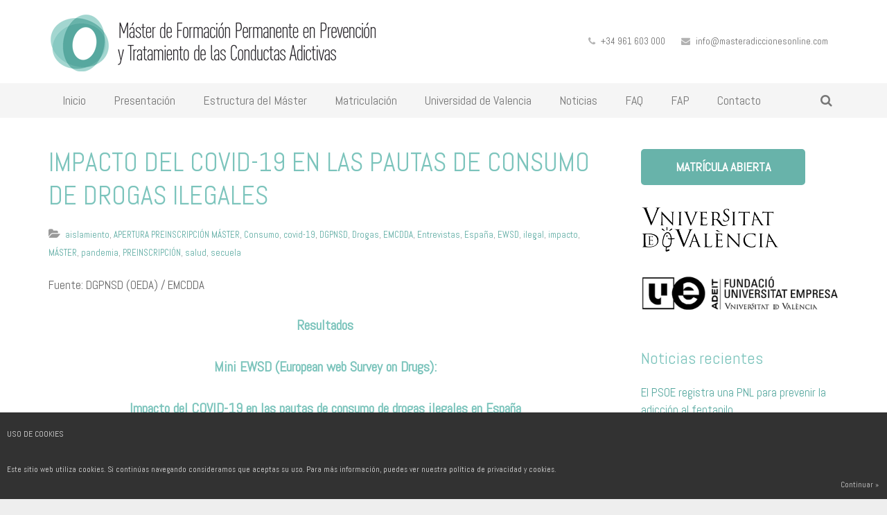

--- FILE ---
content_type: text/html; charset=UTF-8
request_url: https://www.masteradiccionesonline.com/impacto-del-covid-19-en-las-pautas-de-consumo-de-drogas-ilegales/
body_size: 14397
content:
<!DOCTYPE HTML>
<html lang="es">
<head>
	<meta charset="UTF-8">
	<title>MÁSTER EN PREVENCIÓN Y TRATAMIENTO DE LAS CONDUCTAS ADICTIVAS &#8211;IMPACTO DEL COVID-19 EN LAS PAUTAS DE CONSUMO DE DROGAS ILEGALES - MÁSTER EN PREVENCIÓN Y TRATAMIENTO DE LAS CONDUCTAS ADICTIVAS -</title>

	<meta name="viewport" content="width=device-width, initial-scale=1, maximum-scale=1">
	<meta name="SKYPE_TOOLBAR" content="SKYPE_TOOLBAR_PARSER_COMPATIBLE" />

	<link rel="shortcut icon" href="https://www.masteradiccionesonline.com/media/mca_logo_simbolo_transp_favicon.png">
	<meta name='robots' content='index, follow, max-image-preview:large, max-snippet:-1, max-video-preview:-1' />

	<!-- This site is optimized with the Yoast SEO plugin v26.7 - https://yoast.com/wordpress/plugins/seo/ -->
	<link rel="canonical" href="https://www.masteradiccionesonline.com/impacto-del-covid-19-en-las-pautas-de-consumo-de-drogas-ilegales/" />
	<meta property="og:locale" content="es_ES" />
	<meta property="og:type" content="article" />
	<meta property="og:title" content="IMPACTO DEL COVID-19 EN LAS PAUTAS DE CONSUMO DE DROGAS ILEGALES - MÁSTER EN PREVENCIÓN Y TRATAMIENTO DE LAS CONDUCTAS ADICTIVAS -" />
	<meta property="og:description" content="Fuente: DGPNSD (OEDA) / EMCDDA Resultados Mini EWSD (European web Survey on Drugs): Impacto del COVID-19 en las pautas de consumo de drogas ilegales en España Resultados de la breve encuesta europea sobre consumo de drogas en el contexto de..." />
	<meta property="og:url" content="https://www.masteradiccionesonline.com/impacto-del-covid-19-en-las-pautas-de-consumo-de-drogas-ilegales/" />
	<meta property="og:site_name" content="MÁSTER EN PREVENCIÓN Y TRATAMIENTO DE LAS CONDUCTAS ADICTIVAS -" />
	<meta property="article:published_time" content="2020-06-30T08:30:53+00:00" />
	<meta property="article:modified_time" content="2020-10-14T09:11:21+00:00" />
	<meta property="og:image" content="https://www.masteradiccionesonline.com/media/unnamed-9.png" />
	<meta property="og:image:width" content="231" />
	<meta property="og:image:height" content="299" />
	<meta property="og:image:type" content="image/png" />
	<meta name="author" content="xlopez masteradicciones" />
	<meta name="twitter:label1" content="Escrito por" />
	<meta name="twitter:data1" content="xlopez masteradicciones" />
	<meta name="twitter:label2" content="Tiempo de lectura" />
	<meta name="twitter:data2" content="1 minuto" />
	<script type="application/ld+json" class="yoast-schema-graph">{"@context":"https://schema.org","@graph":[{"@type":"Article","@id":"https://www.masteradiccionesonline.com/impacto-del-covid-19-en-las-pautas-de-consumo-de-drogas-ilegales/#article","isPartOf":{"@id":"https://www.masteradiccionesonline.com/impacto-del-covid-19-en-las-pautas-de-consumo-de-drogas-ilegales/"},"author":{"name":"xlopez masteradicciones","@id":"https://www.masteradiccionesonline.com/#/schema/person/92996759c9392d716f2d107eb8516400"},"headline":"IMPACTO DEL COVID-19 EN LAS PAUTAS DE CONSUMO DE DROGAS ILEGALES","datePublished":"2020-06-30T08:30:53+00:00","dateModified":"2020-10-14T09:11:21+00:00","mainEntityOfPage":{"@id":"https://www.masteradiccionesonline.com/impacto-del-covid-19-en-las-pautas-de-consumo-de-drogas-ilegales/"},"wordCount":149,"commentCount":0,"image":{"@id":"https://www.masteradiccionesonline.com/impacto-del-covid-19-en-las-pautas-de-consumo-de-drogas-ilegales/#primaryimage"},"thumbnailUrl":"https://www.masteradiccionesonline.com/media/unnamed-9.png","keywords":["COVID-19","drogas","EMCDDA","EWSD","ilegal","impacto"],"articleSection":["aislamiento","APERTURA PREINSCRIPCIÓN MÁSTER","Consumo","covid-19","DGPNSD","Drogas","EMCDDA","Entrevistas","España","EWSD","ilegal","impacto","MÁSTER","pandemia","PREINSCRIPCIÓN","salud","secuela"],"inLanguage":"es","potentialAction":[{"@type":"CommentAction","name":"Comment","target":["https://www.masteradiccionesonline.com/impacto-del-covid-19-en-las-pautas-de-consumo-de-drogas-ilegales/#respond"]}]},{"@type":"WebPage","@id":"https://www.masteradiccionesonline.com/impacto-del-covid-19-en-las-pautas-de-consumo-de-drogas-ilegales/","url":"https://www.masteradiccionesonline.com/impacto-del-covid-19-en-las-pautas-de-consumo-de-drogas-ilegales/","name":"IMPACTO DEL COVID-19 EN LAS PAUTAS DE CONSUMO DE DROGAS ILEGALES - MÁSTER EN PREVENCIÓN Y TRATAMIENTO DE LAS CONDUCTAS ADICTIVAS -","isPartOf":{"@id":"https://www.masteradiccionesonline.com/#website"},"primaryImageOfPage":{"@id":"https://www.masteradiccionesonline.com/impacto-del-covid-19-en-las-pautas-de-consumo-de-drogas-ilegales/#primaryimage"},"image":{"@id":"https://www.masteradiccionesonline.com/impacto-del-covid-19-en-las-pautas-de-consumo-de-drogas-ilegales/#primaryimage"},"thumbnailUrl":"https://www.masteradiccionesonline.com/media/unnamed-9.png","datePublished":"2020-06-30T08:30:53+00:00","dateModified":"2020-10-14T09:11:21+00:00","author":{"@id":"https://www.masteradiccionesonline.com/#/schema/person/92996759c9392d716f2d107eb8516400"},"breadcrumb":{"@id":"https://www.masteradiccionesonline.com/impacto-del-covid-19-en-las-pautas-de-consumo-de-drogas-ilegales/#breadcrumb"},"inLanguage":"es","potentialAction":[{"@type":"ReadAction","target":["https://www.masteradiccionesonline.com/impacto-del-covid-19-en-las-pautas-de-consumo-de-drogas-ilegales/"]}]},{"@type":"ImageObject","inLanguage":"es","@id":"https://www.masteradiccionesonline.com/impacto-del-covid-19-en-las-pautas-de-consumo-de-drogas-ilegales/#primaryimage","url":"https://www.masteradiccionesonline.com/media/unnamed-9.png","contentUrl":"https://www.masteradiccionesonline.com/media/unnamed-9.png","width":231,"height":299},{"@type":"BreadcrumbList","@id":"https://www.masteradiccionesonline.com/impacto-del-covid-19-en-las-pautas-de-consumo-de-drogas-ilegales/#breadcrumb","itemListElement":[{"@type":"ListItem","position":1,"name":"Portada","item":"https://www.masteradiccionesonline.com/"},{"@type":"ListItem","position":2,"name":"IMPACTO DEL COVID-19 EN LAS PAUTAS DE CONSUMO DE DROGAS ILEGALES"}]},{"@type":"WebSite","@id":"https://www.masteradiccionesonline.com/#website","url":"https://www.masteradiccionesonline.com/","name":"MÁSTER EN PREVENCIÓN Y TRATAMIENTO DE LAS CONDUCTAS ADICTIVAS -","description":"EL MÁSTER EN PREVENCIÓN Y TRATAMIENTO DE LAS CONDUCTAS ADICTIVAS es el único 100% online","potentialAction":[{"@type":"SearchAction","target":{"@type":"EntryPoint","urlTemplate":"https://www.masteradiccionesonline.com/?s={search_term_string}"},"query-input":{"@type":"PropertyValueSpecification","valueRequired":true,"valueName":"search_term_string"}}],"inLanguage":"es"},{"@type":"Person","@id":"https://www.masteradiccionesonline.com/#/schema/person/92996759c9392d716f2d107eb8516400","name":"xlopez masteradicciones","image":{"@type":"ImageObject","inLanguage":"es","@id":"https://www.masteradiccionesonline.com/#/schema/person/image/","url":"https://secure.gravatar.com/avatar/dbb540bee366f6edd1789fc3abe3769b7f42a86ac6bfe7fc4ac27eb27462c10c?s=96&d=mm&r=g","contentUrl":"https://secure.gravatar.com/avatar/dbb540bee366f6edd1789fc3abe3769b7f42a86ac6bfe7fc4ac27eb27462c10c?s=96&d=mm&r=g","caption":"xlopez masteradicciones"},"url":"https://www.masteradiccionesonline.com/author/xlopez/"}]}</script>
	<!-- / Yoast SEO plugin. -->


<link rel='dns-prefetch' href='//fonts.googleapis.com' />
<link rel="alternate" type="application/rss+xml" title="MÁSTER EN PREVENCIÓN Y TRATAMIENTO DE LAS CONDUCTAS ADICTIVAS - &raquo; Feed" href="https://www.masteradiccionesonline.com/feed/" />
<link rel="alternate" type="application/rss+xml" title="MÁSTER EN PREVENCIÓN Y TRATAMIENTO DE LAS CONDUCTAS ADICTIVAS - &raquo; Feed de los comentarios" href="https://www.masteradiccionesonline.com/comments/feed/" />
<link rel="alternate" type="application/rss+xml" title="MÁSTER EN PREVENCIÓN Y TRATAMIENTO DE LAS CONDUCTAS ADICTIVAS - &raquo; Comentario IMPACTO DEL COVID-19 EN LAS PAUTAS DE CONSUMO DE DROGAS ILEGALES del feed" href="https://www.masteradiccionesonline.com/impacto-del-covid-19-en-las-pautas-de-consumo-de-drogas-ilegales/feed/" />
<link rel="alternate" title="oEmbed (JSON)" type="application/json+oembed" href="https://www.masteradiccionesonline.com/wp-json/oembed/1.0/embed?url=https%3A%2F%2Fwww.masteradiccionesonline.com%2Fimpacto-del-covid-19-en-las-pautas-de-consumo-de-drogas-ilegales%2F" />
<link rel="alternate" title="oEmbed (XML)" type="text/xml+oembed" href="https://www.masteradiccionesonline.com/wp-json/oembed/1.0/embed?url=https%3A%2F%2Fwww.masteradiccionesonline.com%2Fimpacto-del-covid-19-en-las-pautas-de-consumo-de-drogas-ilegales%2F&#038;format=xml" />
<style id='wp-img-auto-sizes-contain-inline-css' type='text/css'>
img:is([sizes=auto i],[sizes^="auto," i]){contain-intrinsic-size:3000px 1500px}
/*# sourceURL=wp-img-auto-sizes-contain-inline-css */
</style>
<style id='wp-emoji-styles-inline-css' type='text/css'>

	img.wp-smiley, img.emoji {
		display: inline !important;
		border: none !important;
		box-shadow: none !important;
		height: 1em !important;
		width: 1em !important;
		margin: 0 0.07em !important;
		vertical-align: -0.1em !important;
		background: none !important;
		padding: 0 !important;
	}
/*# sourceURL=wp-emoji-styles-inline-css */
</style>
<style id='wp-block-library-inline-css' type='text/css'>
:root{--wp-block-synced-color:#7a00df;--wp-block-synced-color--rgb:122,0,223;--wp-bound-block-color:var(--wp-block-synced-color);--wp-editor-canvas-background:#ddd;--wp-admin-theme-color:#007cba;--wp-admin-theme-color--rgb:0,124,186;--wp-admin-theme-color-darker-10:#006ba1;--wp-admin-theme-color-darker-10--rgb:0,107,160.5;--wp-admin-theme-color-darker-20:#005a87;--wp-admin-theme-color-darker-20--rgb:0,90,135;--wp-admin-border-width-focus:2px}@media (min-resolution:192dpi){:root{--wp-admin-border-width-focus:1.5px}}.wp-element-button{cursor:pointer}:root .has-very-light-gray-background-color{background-color:#eee}:root .has-very-dark-gray-background-color{background-color:#313131}:root .has-very-light-gray-color{color:#eee}:root .has-very-dark-gray-color{color:#313131}:root .has-vivid-green-cyan-to-vivid-cyan-blue-gradient-background{background:linear-gradient(135deg,#00d084,#0693e3)}:root .has-purple-crush-gradient-background{background:linear-gradient(135deg,#34e2e4,#4721fb 50%,#ab1dfe)}:root .has-hazy-dawn-gradient-background{background:linear-gradient(135deg,#faaca8,#dad0ec)}:root .has-subdued-olive-gradient-background{background:linear-gradient(135deg,#fafae1,#67a671)}:root .has-atomic-cream-gradient-background{background:linear-gradient(135deg,#fdd79a,#004a59)}:root .has-nightshade-gradient-background{background:linear-gradient(135deg,#330968,#31cdcf)}:root .has-midnight-gradient-background{background:linear-gradient(135deg,#020381,#2874fc)}:root{--wp--preset--font-size--normal:16px;--wp--preset--font-size--huge:42px}.has-regular-font-size{font-size:1em}.has-larger-font-size{font-size:2.625em}.has-normal-font-size{font-size:var(--wp--preset--font-size--normal)}.has-huge-font-size{font-size:var(--wp--preset--font-size--huge)}.has-text-align-center{text-align:center}.has-text-align-left{text-align:left}.has-text-align-right{text-align:right}.has-fit-text{white-space:nowrap!important}#end-resizable-editor-section{display:none}.aligncenter{clear:both}.items-justified-left{justify-content:flex-start}.items-justified-center{justify-content:center}.items-justified-right{justify-content:flex-end}.items-justified-space-between{justify-content:space-between}.screen-reader-text{border:0;clip-path:inset(50%);height:1px;margin:-1px;overflow:hidden;padding:0;position:absolute;width:1px;word-wrap:normal!important}.screen-reader-text:focus{background-color:#ddd;clip-path:none;color:#444;display:block;font-size:1em;height:auto;left:5px;line-height:normal;padding:15px 23px 14px;text-decoration:none;top:5px;width:auto;z-index:100000}html :where(.has-border-color){border-style:solid}html :where([style*=border-top-color]){border-top-style:solid}html :where([style*=border-right-color]){border-right-style:solid}html :where([style*=border-bottom-color]){border-bottom-style:solid}html :where([style*=border-left-color]){border-left-style:solid}html :where([style*=border-width]){border-style:solid}html :where([style*=border-top-width]){border-top-style:solid}html :where([style*=border-right-width]){border-right-style:solid}html :where([style*=border-bottom-width]){border-bottom-style:solid}html :where([style*=border-left-width]){border-left-style:solid}html :where(img[class*=wp-image-]){height:auto;max-width:100%}:where(figure){margin:0 0 1em}html :where(.is-position-sticky){--wp-admin--admin-bar--position-offset:var(--wp-admin--admin-bar--height,0px)}@media screen and (max-width:600px){html :where(.is-position-sticky){--wp-admin--admin-bar--position-offset:0px}}

/*# sourceURL=wp-block-library-inline-css */
</style><style id='global-styles-inline-css' type='text/css'>
:root{--wp--preset--aspect-ratio--square: 1;--wp--preset--aspect-ratio--4-3: 4/3;--wp--preset--aspect-ratio--3-4: 3/4;--wp--preset--aspect-ratio--3-2: 3/2;--wp--preset--aspect-ratio--2-3: 2/3;--wp--preset--aspect-ratio--16-9: 16/9;--wp--preset--aspect-ratio--9-16: 9/16;--wp--preset--color--black: #000000;--wp--preset--color--cyan-bluish-gray: #abb8c3;--wp--preset--color--white: #ffffff;--wp--preset--color--pale-pink: #f78da7;--wp--preset--color--vivid-red: #cf2e2e;--wp--preset--color--luminous-vivid-orange: #ff6900;--wp--preset--color--luminous-vivid-amber: #fcb900;--wp--preset--color--light-green-cyan: #7bdcb5;--wp--preset--color--vivid-green-cyan: #00d084;--wp--preset--color--pale-cyan-blue: #8ed1fc;--wp--preset--color--vivid-cyan-blue: #0693e3;--wp--preset--color--vivid-purple: #9b51e0;--wp--preset--gradient--vivid-cyan-blue-to-vivid-purple: linear-gradient(135deg,rgb(6,147,227) 0%,rgb(155,81,224) 100%);--wp--preset--gradient--light-green-cyan-to-vivid-green-cyan: linear-gradient(135deg,rgb(122,220,180) 0%,rgb(0,208,130) 100%);--wp--preset--gradient--luminous-vivid-amber-to-luminous-vivid-orange: linear-gradient(135deg,rgb(252,185,0) 0%,rgb(255,105,0) 100%);--wp--preset--gradient--luminous-vivid-orange-to-vivid-red: linear-gradient(135deg,rgb(255,105,0) 0%,rgb(207,46,46) 100%);--wp--preset--gradient--very-light-gray-to-cyan-bluish-gray: linear-gradient(135deg,rgb(238,238,238) 0%,rgb(169,184,195) 100%);--wp--preset--gradient--cool-to-warm-spectrum: linear-gradient(135deg,rgb(74,234,220) 0%,rgb(151,120,209) 20%,rgb(207,42,186) 40%,rgb(238,44,130) 60%,rgb(251,105,98) 80%,rgb(254,248,76) 100%);--wp--preset--gradient--blush-light-purple: linear-gradient(135deg,rgb(255,206,236) 0%,rgb(152,150,240) 100%);--wp--preset--gradient--blush-bordeaux: linear-gradient(135deg,rgb(254,205,165) 0%,rgb(254,45,45) 50%,rgb(107,0,62) 100%);--wp--preset--gradient--luminous-dusk: linear-gradient(135deg,rgb(255,203,112) 0%,rgb(199,81,192) 50%,rgb(65,88,208) 100%);--wp--preset--gradient--pale-ocean: linear-gradient(135deg,rgb(255,245,203) 0%,rgb(182,227,212) 50%,rgb(51,167,181) 100%);--wp--preset--gradient--electric-grass: linear-gradient(135deg,rgb(202,248,128) 0%,rgb(113,206,126) 100%);--wp--preset--gradient--midnight: linear-gradient(135deg,rgb(2,3,129) 0%,rgb(40,116,252) 100%);--wp--preset--font-size--small: 13px;--wp--preset--font-size--medium: 20px;--wp--preset--font-size--large: 36px;--wp--preset--font-size--x-large: 42px;--wp--preset--spacing--20: 0.44rem;--wp--preset--spacing--30: 0.67rem;--wp--preset--spacing--40: 1rem;--wp--preset--spacing--50: 1.5rem;--wp--preset--spacing--60: 2.25rem;--wp--preset--spacing--70: 3.38rem;--wp--preset--spacing--80: 5.06rem;--wp--preset--shadow--natural: 6px 6px 9px rgba(0, 0, 0, 0.2);--wp--preset--shadow--deep: 12px 12px 50px rgba(0, 0, 0, 0.4);--wp--preset--shadow--sharp: 6px 6px 0px rgba(0, 0, 0, 0.2);--wp--preset--shadow--outlined: 6px 6px 0px -3px rgb(255, 255, 255), 6px 6px rgb(0, 0, 0);--wp--preset--shadow--crisp: 6px 6px 0px rgb(0, 0, 0);}:where(.is-layout-flex){gap: 0.5em;}:where(.is-layout-grid){gap: 0.5em;}body .is-layout-flex{display: flex;}.is-layout-flex{flex-wrap: wrap;align-items: center;}.is-layout-flex > :is(*, div){margin: 0;}body .is-layout-grid{display: grid;}.is-layout-grid > :is(*, div){margin: 0;}:where(.wp-block-columns.is-layout-flex){gap: 2em;}:where(.wp-block-columns.is-layout-grid){gap: 2em;}:where(.wp-block-post-template.is-layout-flex){gap: 1.25em;}:where(.wp-block-post-template.is-layout-grid){gap: 1.25em;}.has-black-color{color: var(--wp--preset--color--black) !important;}.has-cyan-bluish-gray-color{color: var(--wp--preset--color--cyan-bluish-gray) !important;}.has-white-color{color: var(--wp--preset--color--white) !important;}.has-pale-pink-color{color: var(--wp--preset--color--pale-pink) !important;}.has-vivid-red-color{color: var(--wp--preset--color--vivid-red) !important;}.has-luminous-vivid-orange-color{color: var(--wp--preset--color--luminous-vivid-orange) !important;}.has-luminous-vivid-amber-color{color: var(--wp--preset--color--luminous-vivid-amber) !important;}.has-light-green-cyan-color{color: var(--wp--preset--color--light-green-cyan) !important;}.has-vivid-green-cyan-color{color: var(--wp--preset--color--vivid-green-cyan) !important;}.has-pale-cyan-blue-color{color: var(--wp--preset--color--pale-cyan-blue) !important;}.has-vivid-cyan-blue-color{color: var(--wp--preset--color--vivid-cyan-blue) !important;}.has-vivid-purple-color{color: var(--wp--preset--color--vivid-purple) !important;}.has-black-background-color{background-color: var(--wp--preset--color--black) !important;}.has-cyan-bluish-gray-background-color{background-color: var(--wp--preset--color--cyan-bluish-gray) !important;}.has-white-background-color{background-color: var(--wp--preset--color--white) !important;}.has-pale-pink-background-color{background-color: var(--wp--preset--color--pale-pink) !important;}.has-vivid-red-background-color{background-color: var(--wp--preset--color--vivid-red) !important;}.has-luminous-vivid-orange-background-color{background-color: var(--wp--preset--color--luminous-vivid-orange) !important;}.has-luminous-vivid-amber-background-color{background-color: var(--wp--preset--color--luminous-vivid-amber) !important;}.has-light-green-cyan-background-color{background-color: var(--wp--preset--color--light-green-cyan) !important;}.has-vivid-green-cyan-background-color{background-color: var(--wp--preset--color--vivid-green-cyan) !important;}.has-pale-cyan-blue-background-color{background-color: var(--wp--preset--color--pale-cyan-blue) !important;}.has-vivid-cyan-blue-background-color{background-color: var(--wp--preset--color--vivid-cyan-blue) !important;}.has-vivid-purple-background-color{background-color: var(--wp--preset--color--vivid-purple) !important;}.has-black-border-color{border-color: var(--wp--preset--color--black) !important;}.has-cyan-bluish-gray-border-color{border-color: var(--wp--preset--color--cyan-bluish-gray) !important;}.has-white-border-color{border-color: var(--wp--preset--color--white) !important;}.has-pale-pink-border-color{border-color: var(--wp--preset--color--pale-pink) !important;}.has-vivid-red-border-color{border-color: var(--wp--preset--color--vivid-red) !important;}.has-luminous-vivid-orange-border-color{border-color: var(--wp--preset--color--luminous-vivid-orange) !important;}.has-luminous-vivid-amber-border-color{border-color: var(--wp--preset--color--luminous-vivid-amber) !important;}.has-light-green-cyan-border-color{border-color: var(--wp--preset--color--light-green-cyan) !important;}.has-vivid-green-cyan-border-color{border-color: var(--wp--preset--color--vivid-green-cyan) !important;}.has-pale-cyan-blue-border-color{border-color: var(--wp--preset--color--pale-cyan-blue) !important;}.has-vivid-cyan-blue-border-color{border-color: var(--wp--preset--color--vivid-cyan-blue) !important;}.has-vivid-purple-border-color{border-color: var(--wp--preset--color--vivid-purple) !important;}.has-vivid-cyan-blue-to-vivid-purple-gradient-background{background: var(--wp--preset--gradient--vivid-cyan-blue-to-vivid-purple) !important;}.has-light-green-cyan-to-vivid-green-cyan-gradient-background{background: var(--wp--preset--gradient--light-green-cyan-to-vivid-green-cyan) !important;}.has-luminous-vivid-amber-to-luminous-vivid-orange-gradient-background{background: var(--wp--preset--gradient--luminous-vivid-amber-to-luminous-vivid-orange) !important;}.has-luminous-vivid-orange-to-vivid-red-gradient-background{background: var(--wp--preset--gradient--luminous-vivid-orange-to-vivid-red) !important;}.has-very-light-gray-to-cyan-bluish-gray-gradient-background{background: var(--wp--preset--gradient--very-light-gray-to-cyan-bluish-gray) !important;}.has-cool-to-warm-spectrum-gradient-background{background: var(--wp--preset--gradient--cool-to-warm-spectrum) !important;}.has-blush-light-purple-gradient-background{background: var(--wp--preset--gradient--blush-light-purple) !important;}.has-blush-bordeaux-gradient-background{background: var(--wp--preset--gradient--blush-bordeaux) !important;}.has-luminous-dusk-gradient-background{background: var(--wp--preset--gradient--luminous-dusk) !important;}.has-pale-ocean-gradient-background{background: var(--wp--preset--gradient--pale-ocean) !important;}.has-electric-grass-gradient-background{background: var(--wp--preset--gradient--electric-grass) !important;}.has-midnight-gradient-background{background: var(--wp--preset--gradient--midnight) !important;}.has-small-font-size{font-size: var(--wp--preset--font-size--small) !important;}.has-medium-font-size{font-size: var(--wp--preset--font-size--medium) !important;}.has-large-font-size{font-size: var(--wp--preset--font-size--large) !important;}.has-x-large-font-size{font-size: var(--wp--preset--font-size--x-large) !important;}
/*# sourceURL=global-styles-inline-css */
</style>

<style id='classic-theme-styles-inline-css' type='text/css'>
/*! This file is auto-generated */
.wp-block-button__link{color:#fff;background-color:#32373c;border-radius:9999px;box-shadow:none;text-decoration:none;padding:calc(.667em + 2px) calc(1.333em + 2px);font-size:1.125em}.wp-block-file__button{background:#32373c;color:#fff;text-decoration:none}
/*# sourceURL=/wp-includes/css/classic-themes.min.css */
</style>
<link rel='stylesheet' id='contact-form-7-css' href='https://www.masteradiccionesonline.com/comp/ext/contact-form-7/includes/css/styles.css?ver=6.1.4' type='text/css' media='all' />
<link rel='stylesheet' id='cookies_style-css' href='https://www.masteradiccionesonline.com/comp/ext/cookies/cookiesck.css?ver=1' type='text/css' media='all' />
<link rel='stylesheet' id='ixo-body-text-font-css' href='https://fonts.googleapis.com/css?family=Abel%3A400%2C700%2C400italic%2C700italic&#038;subset=latin&#038;ver=6.9' type='text/css' media='all' />
<link rel='stylesheet' id='ixo-heading-font-css' href='https://fonts.googleapis.com/css?family=Abel%3A400%2C700&#038;subset=latin&#038;ver=6.9' type='text/css' media='all' />
<link rel='stylesheet' id='ixo_mc-css' href='https://www.masteradiccionesonline.com/comp/themes/ixomca/css/mc.min.css?ver=1' type='text/css' media='all' />
<link rel='stylesheet' id='ixo_mcw-css' href='https://www.masteradiccionesonline.com/comp/themes/ixomca/css/mcw.min.css?ver=1' type='text/css' media='all' />
<link rel='stylesheet' id='ixo_fa-css' href='https://www.masteradiccionesonline.com/comp/themes/ixomca/css/fa.min.css?ver=1' type='text/css' media='all' />
<link rel='stylesheet' id='ixo_mp-css' href='https://www.masteradiccionesonline.com/comp/themes/ixomca/css/mp.min.css?ver=1' type='text/css' media='all' />
<link rel='stylesheet' id='ixo_ww-css' href='https://www.masteradiccionesonline.com/comp/themes/ixomca/css/ww.min.css?ver=1' type='text/css' media='all' />
<link rel='stylesheet' id='ixo_ba-css' href='https://www.masteradiccionesonline.com/comp/themes/ixomca/css/ba.min.css?ver=1' type='text/css' media='all' />
<link rel='stylesheet' id='ixo_rp-css' href='https://www.masteradiccionesonline.com/comp/themes/ixomca/css/rp.min.css?ver=1' type='text/css' media='all' />
<link rel='stylesheet' id='ixo_an-css' href='https://www.masteradiccionesonline.com/comp/themes/ixomca/css/an.min.css?ver=1' type='text/css' media='all' />
<link rel='stylesheet' id='ixo_custom_css-css' href='https://www.masteradiccionesonline.com/media/ixo_custom_css/ixo_custom_styles.css?ver=1' type='text/css' media='all' />
<script type="text/javascript" src="https://www.masteradiccionesonline.com/wp-includes/js/jquery/jquery.min.js?ver=3.7.1" id="jquery-core-js"></script>
<script type="text/javascript" src="https://www.masteradiccionesonline.com/wp-includes/js/jquery/jquery-migrate.min.js?ver=3.4.1" id="jquery-migrate-js"></script>
<link rel="https://api.w.org/" href="https://www.masteradiccionesonline.com/wp-json/" /><link rel="alternate" title="JSON" type="application/json" href="https://www.masteradiccionesonline.com/wp-json/wp/v2/posts/5041" /><link rel="EditURI" type="application/rsd+xml" title="RSD" href="https://www.masteradiccionesonline.com/xmlrpc.php?rsd" />
<link rel='shortlink' href='https://www.masteradiccionesonline.com/?p=5041' />
<meta name="generator" content="Powered by WPBakery Page Builder - drag and drop page builder for WordPress."/>
<noscript><style> .wpb_animate_when_almost_visible { opacity: 1; }</style></noscript>
	<!-- GA4 -->
	<script async src="https://www.googletagmanager.com/gtag/js?id=G-0B4V4TCTLL"></script>
	<script>
		window.dataLayer = window.dataLayer || [];
		function gtag(){dataLayer.push(arguments);}
		gtag('js', new Date());

		gtag('config', 'G-0B4V4TCTLL');
	</script>

	
</head><body class="wp-singular post-template-default single single-post postid-5041 single-format-standard wp-theme-ixomca ixo-body metaslider-plugin wpb-js-composer js-comp-ver-6.0.5 vc_responsive">
<div class="ixo-canvas type_wide col_contside headertype_advanced headerpos_fixed">

	<div class="ixo-header type_fixed">

		<div class="ixo-subheader at_top">
			<div class="ixo-subheader-h i-cf">
						</div>
		</div>
		<div class="ixo-subheader at_middle">
			<div class="ixo-subheader-h i-widgets i-cf">

				<div class="iwo-logo ">
					<a class="iwo-logo-link" href="https://www.masteradiccionesonline.com/">
						<img class="iwo-logo-img" src="https://www.masteradiccionesonline.com/media/logo_0_2022-2.png"  alt="MÁSTER EN PREVENCIÓN Y TRATAMIENTO DE LAS CONDUCTAS ADICTIVAS &#8211;" style="height: 90px;">
						<span class="iwo-logo-title">
							<span class="iwo-logo-title-h">MÁSTER EN PREVENCIÓN Y TRATAMIENTO DE LAS CONDUCTAS ADICTIVAS &#8211;</span>
						</span>
					</a>
				</div>

									
											<div class="iwo-contacts">
							<div class="iwo-contacts-list">
																	<div class="iwo-contacts-item for_phone">
										<i class="fa fa-phone"></i>
										<span class="iwo-contacts-item-name">Teléfono:</span>
										<span class="iwo-contacts-item-value">+34 961 603 000</span>
									</div>
																									<div class="iwo-contacts-item for_email">
										<i class="fa fa-envelope"></i>
										<span class="iwo-contacts-item-name">E-mail:</span>
										<span class="iwo-contacts-item-value"><a href="/cdn-cgi/l/email-protection#2c45424a436c414d5f58495e4d48454f4f454342495f434240454249024f4341"><span class="__cf_email__" data-cfemail="bdd4d3dbd2fdd0dccec9d8cfdcd9d4deded4d2d3d8ced2d3d1d4d3d893ded2d0">[email&#160;protected]</span></a></span>
									</div>
															</div>
						</div>
										
							</div>
		</div>
				<div class="ixo-subheader at_bottom">
			<div class="ixo-subheader-h i-cf">
			
							<div class="iwo-search">
					<a class="iwo-search-show" href="javascript:void(0)"><i class="fa fa-search"></i></a>
					<form class="iwo-search-form show_hidden" action="https://www.masteradiccionesonline.com/">
						<div class="iwo-search-form-h">
							<div class="iwo-search-form-row">
																<div class="iwo-search-label">
									<label for="s">Escribe tu búsqueda y presiona 'intro'</label>
								</div>
								<div class="iwo-search-input">
									<input type="text" value="" id="s" name="s"/>
								</div>
								<div class="iwo-search-submit">
									<input type="submit" id="searchsubmit"  value="Búsqueda" />
								</div>
								<a class="iwo-search-close" href="javascript:void(0)" title="Close search"> &#10005; </a>
							</div>
						</div>
					</form>
				</div>
			
			<nav class="iwo-nav layout_hor touch_disabled">
				<div class="iwo-nav-control">
					<i class="fa fa-bars"></i>
				</div>
				<ul class="iwo-nav-list level_1">
					<li id="menu-item-65" class="menu-item menu-item-type-post_type menu-item-object-page menu-item-home iwo-nav-item level_1 menu-item-65"><a class="iwo-nav-anchor level_1"  href="https://www.masteradiccionesonline.com/"><span class="iwo-nav-title">Inicio</span><span class="iwo-nav-arrow"></span></a></li>
<li id="menu-item-36" class="menu-item menu-item-type-post_type menu-item-object-page menu-item-has-children has_sublevel iwo-nav-item level_1 menu-item-36"><a class="iwo-nav-anchor level_1"  href="https://www.masteradiccionesonline.com/presentacion/"><span class="iwo-nav-title">Presentación</span><span class="iwo-nav-arrow"></span></a>
<ul class="iwo-nav-list level_2">
	<li id="menu-item-29" class="menu-item menu-item-type-post_type menu-item-object-page iwo-nav-item level_2 menu-item-29"><a class="iwo-nav-anchor level_2"  href="https://www.masteradiccionesonline.com/presentacion/objetivo/"><span class="iwo-nav-title">Objetivo</span><span class="iwo-nav-arrow"></span></a>	</li>
</ul>
</li>
<li id="menu-item-39" class="menu-item menu-item-type-post_type menu-item-object-page menu-item-has-children has_sublevel iwo-nav-item level_1 menu-item-39"><a class="iwo-nav-anchor level_1"  href="https://www.masteradiccionesonline.com/estructura-del-master/"><span class="iwo-nav-title">Estructura del Máster</span><span class="iwo-nav-arrow"></span></a>
<ul class="iwo-nav-list level_2">
	<li id="menu-item-31" class="menu-item menu-item-type-post_type menu-item-object-page iwo-nav-item level_2 menu-item-31"><a class="iwo-nav-anchor level_2"  href="https://www.masteradiccionesonline.com/estructura-del-master/programa/"><span class="iwo-nav-title">Programa</span><span class="iwo-nav-arrow"></span></a>	</li>
	<li id="menu-item-32" class="menu-item menu-item-type-post_type menu-item-object-page iwo-nav-item level_2 menu-item-32"><a class="iwo-nav-anchor level_2"  href="https://www.masteradiccionesonline.com/estructura-del-master/temario/"><span class="iwo-nav-title">Temario</span><span class="iwo-nav-arrow"></span></a>	</li>
	<li id="menu-item-28" class="menu-item menu-item-type-post_type menu-item-object-page iwo-nav-item level_2 menu-item-28"><a class="iwo-nav-anchor level_2"  href="https://www.masteradiccionesonline.com/estructura-del-master/metodologia/"><span class="iwo-nav-title">Metodología</span><span class="iwo-nav-arrow"></span></a>	</li>
	<li id="menu-item-30" class="menu-item menu-item-type-post_type menu-item-object-page iwo-nav-item level_2 menu-item-30"><a class="iwo-nav-anchor level_2"  href="https://www.masteradiccionesonline.com/estructura-del-master/profesorado/"><span class="iwo-nav-title">Profesorado</span><span class="iwo-nav-arrow"></span></a>	</li>
</ul>
</li>
<li id="menu-item-51" class="menu-item menu-item-type-post_type menu-item-object-page menu-item-has-children has_sublevel iwo-nav-item level_1 menu-item-51"><a class="iwo-nav-anchor level_1"  href="https://www.masteradiccionesonline.com/matriculacion/"><span class="iwo-nav-title">Matriculación</span><span class="iwo-nav-arrow"></span></a>
<ul class="iwo-nav-list level_2">
	<li id="menu-item-57" class="menu-item menu-item-type-post_type menu-item-object-page iwo-nav-item level_2 menu-item-57"><a class="iwo-nav-anchor level_2"  href="https://www.masteradiccionesonline.com/matriculacion/precio/"><span class="iwo-nav-title">Precio</span><span class="iwo-nav-arrow"></span></a>	</li>
</ul>
</li>
<li id="menu-item-33" class="menu-item menu-item-type-post_type menu-item-object-page iwo-nav-item level_1 menu-item-33"><a class="iwo-nav-anchor level_1"  href="https://www.masteradiccionesonline.com/universidad-de-valencia/"><span class="iwo-nav-title">Universidad de Valencia</span><span class="iwo-nav-arrow"></span></a></li>
<li id="menu-item-181" class="menu-item menu-item-type-post_type menu-item-object-page menu-item-has-children has_sublevel iwo-nav-item level_1 menu-item-181"><a class="iwo-nav-anchor level_1"  href="https://www.masteradiccionesonline.com/noticias/"><span class="iwo-nav-title">Noticias</span><span class="iwo-nav-arrow"></span></a>
<ul class="iwo-nav-list level_2">
	<li id="menu-item-478" class="menu-item menu-item-type-post_type menu-item-object-page iwo-nav-item level_2 menu-item-478"><a class="iwo-nav-anchor level_2"  href="https://www.masteradiccionesonline.com/noticias/entrevistas/"><span class="iwo-nav-title">Entrevistas</span><span class="iwo-nav-arrow"></span></a>	</li>
</ul>
</li>
<li id="menu-item-27" class="menu-item menu-item-type-post_type menu-item-object-page iwo-nav-item level_1 menu-item-27"><a class="iwo-nav-anchor level_1"  href="https://www.masteradiccionesonline.com/faq/"><span class="iwo-nav-title">FAQ</span><span class="iwo-nav-arrow"></span></a></li>
<li id="menu-item-467" class="menu-item menu-item-type-post_type menu-item-object-page iwo-nav-item level_1 menu-item-467"><a class="iwo-nav-anchor level_1"  href="https://www.masteradiccionesonline.com/fap/"><span class="iwo-nav-title">FAP</span><span class="iwo-nav-arrow"></span></a></li>
<li id="menu-item-42" class="menu-item menu-item-type-post_type menu-item-object-page iwo-nav-item level_1 menu-item-42"><a class="iwo-nav-anchor level_1"  href="https://www.masteradiccionesonline.com/contacto/"><span class="iwo-nav-title">Contacto</span><span class="iwo-nav-arrow"></span></a></li>
				</ul>
			</nav>
			</div>
		</div>
		
	</div>

	<div class="ixo-main">
	<div class="ixo-submain">
		<div class="ixo-submain-h g-html i-cf">
			<div class="ixo-content">
				<div class="ixo-content-h i-widgets">

					<div class="iwo-blogpost meta_all post-5041 post type-post status-publish format-standard has-post-thumbnail hentry category-aislamiento category-apertura-preinscripcion-master category-consumo category-covid-19 category-dgpnsd category-drogas category-emcdda category-entrevistas category-espana category-ewsd category-ilegal category-impacto category-master category-pandemia category-preinscripcion category-salud category-secuela tag-covid-19 tag-drogas tag-emcdda tag-ewsd tag-ilegal tag-impacto">
						<div class="iwo-blogpost-h">

							<div class="iwo-blogpost-content">
								
								<h1 class="iwo-blogpost-title">IMPACTO DEL COVID-19 EN LAS PAUTAS DE CONSUMO DE DROGAS ILEGALES</h1>
								<div class="iwo-blogpost-meta">

																											<!--<div class="iwo-blogpost-meta-author">-->
										<!--<i class="fa fa-user"></i>-->
																					<!--<a class="iwo-blogpost-meta-author-h" href=""></a>-->
																					<!--<span class="iwo-blogpost-meta-author-h"></span>-->
																			<!--</div>-->
									                                                                            <div class="iwo-blogpost-meta-tags">
                                            <i class="fa fa-folder-open"></i>
                                            <a href="https://www.masteradiccionesonline.com/category/aislamiento/" rel="category tag">aislamiento</a>, <a href="https://www.masteradiccionesonline.com/category/apertura-preinscripcion-master/" rel="category tag">APERTURA PREINSCRIPCIÓN MÁSTER</a>, <a href="https://www.masteradiccionesonline.com/category/consumo/" rel="category tag">Consumo</a>, <a href="https://www.masteradiccionesonline.com/category/covid-19/" rel="category tag">covid-19</a>, <a href="https://www.masteradiccionesonline.com/category/dgpnsd/" rel="category tag">DGPNSD</a>, <a href="https://www.masteradiccionesonline.com/category/drogas/" rel="category tag">Drogas</a>, <a href="https://www.masteradiccionesonline.com/category/emcdda/" rel="category tag">EMCDDA</a>, <a href="https://www.masteradiccionesonline.com/category/entrevistas/" rel="category tag">Entrevistas</a>, <a href="https://www.masteradiccionesonline.com/category/espana/" rel="category tag">España</a>, <a href="https://www.masteradiccionesonline.com/category/ewsd/" rel="category tag">EWSD</a>, <a href="https://www.masteradiccionesonline.com/category/ilegal/" rel="category tag">ilegal</a>, <a href="https://www.masteradiccionesonline.com/category/impacto/" rel="category tag">impacto</a>, <a href="https://www.masteradiccionesonline.com/category/master/" rel="category tag">MÁSTER</a>, <a href="https://www.masteradiccionesonline.com/category/pandemia/" rel="category tag">pandemia</a>, <a href="https://www.masteradiccionesonline.com/category/preinscripcion/" rel="category tag">PREINSCRIPCIÓN</a>, <a href="https://www.masteradiccionesonline.com/category/salud/" rel="category tag">salud</a>, <a href="https://www.masteradiccionesonline.com/category/secuela/" rel="category tag">secuela</a>                                        </div>
                                    																	</div>
								<div class="iwo-blogpost-text">
									<p>Fuente: DGPNSD (OEDA) / EMCDDA</p>
<h5 class="m_6221387951866535241MsoListParagraph" align="center"><b>Resultados<u></u><u></u></b></h5>
<h5 class="m_6221387951866535241MsoListParagraph" align="center"><b>Mini EWSD (European web Survey on Drugs):<u></u><u></u></b></h5>
<h5 class="m_6221387951866535241MsoListParagraph" align="center"><b>Impacto del COVID-19 en las pautas de consumo de drogas ilegales en España</b></h5>
<p>Resultados de la breve encuesta europea sobre consumo de drogas en el contexto de la pandemia por COVID-19 (Mini-EWSDCOVID-19), impulsada por el Observatorio Europeo de las Drogas y las Toxicomanías (EMCDDA) en coordinación con los Estados Miembros, en la que ha colaborado el Observatorio Español de las Drogas y las Adicciones, que presenta en este informe los resultados de la explotación de los datos para España.</p>
<p><a href="https://pnsd.sanidad.gob.es/noticiasEventos/actualidad/2020_Coronavirus/pdf/20200629_Informe_resultados_encuesta_Covid_EMCDDA_OEDA.pdf" target="_blank" rel="noopener noreferrer" data-saferedirecturl="https://www.google.com/url?q=https://pnsd.sanidad.gob.es/noticiasEventos/actualidad/2020_Coronavirus/pdf/20200629_Informe_resultados_encuesta_Covid_EMCDDA_OEDA.pdf&amp;source=gmail&amp;ust=1593579637193000&amp;usg=AFQjCNHjC6KzO7S12082WBYUpU8D6CAHVA"><i>Descargue aquí</i></a></p>
<h5><span style="color: #ff0000;"><b>MUY IMPORTANTE: Abierta preinscripción para el MÁSTER  (https://postgrado.adeituv.es/master-adicciones-drogodependencia). Es gratuita, obligatoria y garantiza su plaza. Últimos meses. Hágalo aquí ya mismo: https://postgrado.adeituv.es/preinscripcion/index.php?cod=20721050&amp;l=es</b></span></h5>

								</div>
							</div>
																					<div class="iwo-tags layout_block title_atleft">
								<div class="iwo-tags-h">
									<div class="iwo-tags-title">
										<h4 class="iwo-tags-title-h">Etiquetas:</h4>
									</div>
									<div class="iwo-tags-list">
																			<div class="iwo-tags-item">
											<a class="iwo-tags-item-link" href="https://www.masteradiccionesonline.com/tag/covid-19/">COVID-19</a><span class="iwo-tags-item-separator">,</span>
										</div>
																			<div class="iwo-tags-item">
											<a class="iwo-tags-item-link" href="https://www.masteradiccionesonline.com/tag/drogas/">drogas</a><span class="iwo-tags-item-separator">,</span>
										</div>
																			<div class="iwo-tags-item">
											<a class="iwo-tags-item-link" href="https://www.masteradiccionesonline.com/tag/emcdda/">EMCDDA</a><span class="iwo-tags-item-separator">,</span>
										</div>
																			<div class="iwo-tags-item">
											<a class="iwo-tags-item-link" href="https://www.masteradiccionesonline.com/tag/ewsd/">EWSD</a><span class="iwo-tags-item-separator">,</span>
										</div>
																			<div class="iwo-tags-item">
											<a class="iwo-tags-item-link" href="https://www.masteradiccionesonline.com/tag/ilegal/">ilegal</a><span class="iwo-tags-item-separator">,</span>
										</div>
																			<div class="iwo-tags-item">
											<a class="iwo-tags-item-link" href="https://www.masteradiccionesonline.com/tag/impacto/">impacto</a><span class="iwo-tags-item-separator">,</span>
										</div>
																		</div>

								</div>
							</div>
														
						</div>
					</div>
																			<div class="iwo-bloglist">
									<h4 class="iwo-bloglist-title">Artículos relacionados</h4>
									<div class="iwo-bloglist-list">
																					<div class="iwo-bloglist-entry">
												<a class="iwo-bloglist-entry-link" href="https://www.masteradiccionesonline.com/asi-afecta-la-cocaina-a-las-arterias-coronarias/">ASÍ AFECTA LA COCAÍNA A LAS ARTERIAS CORONARIAS</a>
																							</div>
																					<div class="iwo-bloglist-entry">
												<a class="iwo-bloglist-entry-link" href="https://www.masteradiccionesonline.com/informe-mundial-las-drogas-2016-xviii-los-sistemas-justicia-penal-costo-las-politicas-materia-drogas/">Informe Mundial sobre las Drogas 2016 (XVIII): Los sistemas de justicia penal y el costo de las políticas en materia de drogas</a>
																							</div>
																					<div class="iwo-bloglist-entry">
												<a class="iwo-bloglist-entry-link" href="https://www.masteradiccionesonline.com/el-consumo-de-drogas-tiene-un-efecto-perjudicial-en-la-generacion-de-espermatozoides/">EL CONSUMO DE DROGAS TIENE UN EFECTO PERJUDICIAL EN LA GENERACIÓN DE ESPERMATOZOIDES</a>
																							</div>
										
									</div>
								</div>
												<div id="comments" class="iwo-comments has_form">
	<div class="iwo-comments-h">

		<h4 class="iwo-comments-title"><i class="fa fa-comments"></i>Sin comentarios</h4>

		<div class="iwo-comments-list">
					</div>

		<div class="g-pagination">
								</div>

		
			<div id="respond" class="iwo-comments-form">
								
						<div id="respond" class="comment-respond">
		<h3 id="reply-title" class="comment-reply-title">Deja una respuesta <small><a rel="nofollow" id="cancel-comment-reply-link" href="/impacto-del-covid-19-en-las-pautas-de-consumo-de-drogas-ilegales/#respond" style="display:none;">Cancelar la respuesta</a></small></h3><form action="https://www.masteradiccionesonline.com/wp-comments-post.php" method="post" id="commentform" class="comment-form"><p class="comment-notes"><span id="email-notes">Tu dirección de correo electrónico no será publicada.</span> <span class="required-field-message">Los campos obligatorios están marcados con <span class="required">*</span></span></p><p class="comment-form-comment"><label for="comment">Comentario <span class="required">*</span></label> <textarea autocomplete="new-password"  id="cbf5ac11b2"  name="cbf5ac11b2"   cols="45" rows="8" maxlength="65525" required="required"></textarea><textarea id="comment" aria-label="hp-comment" aria-hidden="true" name="comment" autocomplete="new-password" style="padding:0 !important;clip:rect(1px, 1px, 1px, 1px) !important;position:absolute !important;white-space:nowrap !important;height:1px !important;width:1px !important;overflow:hidden !important;" tabindex="-1"></textarea><script data-cfasync="false" src="/cdn-cgi/scripts/5c5dd728/cloudflare-static/email-decode.min.js"></script><script data-noptimize>document.getElementById("comment").setAttribute( "id", "af5fbe8fa12460a118001ded07334af1" );document.getElementById("cbf5ac11b2").setAttribute( "id", "comment" );</script></p><p class="comment-form-author"><label for="author">Nombre <span class="required">*</span></label> <input id="author" name="author" type="text" value="" size="30" maxlength="245" autocomplete="name" required="required" /></p>
<p class="comment-form-email"><label for="email">Correo electrónico <span class="required">*</span></label> <input id="email" name="email" type="text" value="" size="30" maxlength="100" aria-describedby="email-notes" autocomplete="email" required="required" /></p>
<p class="comment-form-cookies-consent"><input id="wp-comment-cookies-consent" name="wp-comment-cookies-consent" type="checkbox" value="yes" /> <label for="wp-comment-cookies-consent">Guarda mi nombre, correo electrónico y web en este navegador para la próxima vez que comente.</label></p>
<p class="form-submit"><input name="submit" type="submit" id="submit" class="submit" value="Publicar el comentario" /> <input type='hidden' name='comment_post_ID' value='5041' id='comment_post_ID' />
<input type='hidden' name='comment_parent' id='comment_parent' value='0' />
</p><p style="display: none;"><input type="hidden" id="akismet_comment_nonce" name="akismet_comment_nonce" value="5ca35c14fd" /></p><input type="hidden" id="killer_value" name="killer_value" value="f3f27a324736617f20abbf2ffd806f6d"/><p style="display: none !important;" class="akismet-fields-container" data-prefix="ak_"><label>&#916;<textarea name="ak_hp_textarea" cols="45" rows="8" maxlength="100"></textarea></label><input type="hidden" id="ak_js_1" name="ak_js" value="88"/><script>document.getElementById( "ak_js_1" ).setAttribute( "value", ( new Date() ).getTime() );</script></p></form>	</div><!-- #respond -->
					
			</div>
		
	</div>
</div>				</div>
			</div>
			<div class="ixo-sidebar at_left">
				<div class="ixo-sidebar-h i-widgets">
									</div>
			</div>

			<div class="ixo-sidebar at_right">
				<div class="ixo-sidebar-h i-widgets">
					

<!-- begin generated sidebar -->
<div id="text-4" class="widget widget_text">			<div class="textwidget"><div class="color_alternate"><a class="g-btn type_secondary size_big" href="https://postgrado.adeituv.es/master-adicciones-drogodependencia" target="_blank">Matrícula abierta</a></div>
<br />
<a href="http://www.uv.es/" target="_blank"><img src="/media/uv-logo-bk.png" /></a>
<br /><br />
<a href="http://www.adeituv.es/" target="_blank"><img src="/media/adeit-logo-bk.png" /></a>
</div>
		</div>
		<div id="recent-posts-2" class="widget widget_recent_entries">
		<h3 class="widgettitle">Noticias recientes</h3>
		<ul>
											<li>
					<a href="https://www.masteradiccionesonline.com/el-psoe-registra-una-pnl-para-prevenir-la-adiccion-al-fentanilo/">El PSOE registra una PNL para prevenir la adicción al fentanilo</a>
									</li>
											<li>
					<a href="https://www.masteradiccionesonline.com/el-grupo-socialista-registra-una-pnl-para-estudiar-y-desarrollar-politicas-publicas-eficaces-para-prevenir-el-chemsex/">El Grupo Socialista registra una PNL para estudiar y desarrollar políticas públicas eficaces para prevenir el chemsex</a>
									</li>
											<li>
					<a href="https://www.masteradiccionesonline.com/xilacina-droga-esta-peligrosa-droga-se-extienda-por-europa/">XILACINA DROGA | Esta peligrosa droga se extiende por Europa</a>
									</li>
											<li>
					<a href="https://www.masteradiccionesonline.com/violencia-sexual-fiesta-y-drogas-por-que-no-hablamos-de-sumision-quimica/">Violencia sexual, fiesta y drogas: por qué no hablamos de “sumisión química”</a>
									</li>
											<li>
					<a href="https://www.masteradiccionesonline.com/hablemos-de-fumar-porros-libremente/">Hablemos de fumar porros libremente</a>
									</li>
					</ul>

		</div><div id="text-7" class="widget widget_text">			<div class="textwidget"><div class="color_alternate"><a class="g-btn type_secondary size_big" href="#">Acceso al FAP</a><br><small>(Acceso restringido para alumnos y ex-alumnos)</small></div>
</div>
		</div>
<!-- end generated sidebar -->

				</div>
			</div>
		</div>
	</div>
</div>

</div>

<div class="ixo-footer type_normal">
		<div class="ixo-subfooter at_top">
		<div class="ixo-subfooter-h g-cols">

			<div class="one-third">
				<div id="text-2" class="widget widget_text">			<div class="textwidget"><h4>Organizador</h4>
<h6><a href="http://www.uv.es/uvweb/departament_medicina_preventiva_salut_publica_ciencies_alimentacio_toxicologia_medicina_legal/es/departament-medicina-preventiva-salut-publica-ciencies-alimentacio-toxicologia-medicina-legal-1285859599378.html" target="_blank"><img src="/media/med-prevent-saludpub-ciencias-aliment-toxicol-med-legal-uv.png" alt="Departamento de Medicina Preventiva y Salud Pública, Toxicología y Medicina Legal (Facultad de Medicina de la Universitat de València)" /></a></h6>
<h6><a href="http://www.uv.es/" target="_blank"><img src="/media/uv-logo-wt.png" alt="Universitat de València" /></a></h6>
<h6><a href="http://www.adeituv.es/" target="_blank"><img src="/media/adeit-logo-wt.png" alt="Fundación Universidad-Empresa de la Universitat de València" /></a></h6>
</div>
		</div>			</div>

			<div class="one-third">
				<div id="text-3" class="widget widget_text">			<div class="textwidget"><h4>Colaboradores</h4>
<h6><a href="http://www.aesed.com" target="_blank"><img src="https://www.masteradiccionesonline.com/media/aesed.png" alt="Asociación Española de Estudio en Drogodependencias AESED" /></a></h6>
<h6><a href="http://www.lasdrogas.info/" target="_blank"><img src="/media/logo-lasdrogas.png" alt="Instituto para el Estudio de las Adicciones" /></a></h6>
</div>
		</div>			</div>

			<div class="one-third">
				<div id="contact-2" class="widget widget_contact"><h4>Contacto</h4><div class="iwo-contacts"><div class="iwo-contacts-h"><div class="iwo-contacts-list"><div class="iwo-contacts-item">
						<i class="fa fa-map-marker"></i>
						<span class="iwo-contacts-item-value">ADEIT Fundación Universidad-Empresa de la Universitat de València / Plaza Virgen de la Paz, 3 - 46001 Valencia - (España)</span>
					</div><div class="iwo-contacts-item">
						<i class="fa fa-phone"></i>
						<span class="iwo-contacts-item-value">+34 961 603 000 (de 09 a 14 y de 16 a 19 en horario de invierno; de 08 a 15 en horario de verano, hora española)</span>
					</div><div class="iwo-contacts-item">
						<i class="fa fa-envelope-o"></i>
						<span class="iwo-contacts-item-value"><a href="/cdn-cgi/l/email-protection#f49d9a929bb499958780918695909d97979d9b9a91879b9a989d9a91da979b99"><span class="__cf_email__" data-cfemail="9ff6f1f9f0dff2feecebfaedfefbf6fcfcf6f0f1faecf0f1f3f6f1fab1fcf0f2">[email&#160;protected]</span></a></span>
					</div></div></div></div></div><div id="socials-2" class="widget widget_socials"><div class="iwo-socials size_small">
			<div class="iwo-socials-h">
				<div class="iwo-socials-list"></div></div></div></div>			</div>

		</div>
	</div>
			<div class="ixo-subfooter at_bottom">
		<div class="ixo-subfooter-h i-cf">

			<div class="iwo-copyright">2026 © ADEIT, Fundación Universidad-Empresa de la Universitat de València - Developed by <a href='https://www.ixotype.com' target='_blank'> Ixotype</a></div>

			<nav class="iwo-nav layout_hor">
				<ul class="iwo-nav-list level_1">
					<li id="menu-item-66" class="menu-item menu-item-type-post_type menu-item-object-page menu-item-home iwo-nav-item level_1 menu-item-66"><a class="iwo-nav-anchor level_1"  href="https://www.masteradiccionesonline.com/"><span class="iwo-nav-title">Inicio</span><span class="iwo-nav-arrow"></span></a></li>
<li id="menu-item-68" class="menu-item menu-item-type-post_type menu-item-object-page iwo-nav-item level_1 menu-item-68"><a class="iwo-nav-anchor level_1"  href="https://www.masteradiccionesonline.com/faq/"><span class="iwo-nav-title">FAQ</span><span class="iwo-nav-arrow"></span></a></li>
<li id="menu-item-468" class="menu-item menu-item-type-post_type menu-item-object-page iwo-nav-item level_1 menu-item-468"><a class="iwo-nav-anchor level_1"  href="https://www.masteradiccionesonline.com/fap/"><span class="iwo-nav-title">FAP</span><span class="iwo-nav-arrow"></span></a></li>
<li id="menu-item-523" class="menu-item menu-item-type-post_type menu-item-object-page iwo-nav-item level_1 menu-item-523"><a class="iwo-nav-anchor level_1"  href="https://www.masteradiccionesonline.com/aviso-legal/"><span class="iwo-nav-title">Aviso Legal</span><span class="iwo-nav-arrow"></span></a></li>
<li id="menu-item-522" class="menu-item menu-item-type-post_type menu-item-object-page iwo-nav-item level_1 menu-item-522"><a class="iwo-nav-anchor level_1"  href="https://www.masteradiccionesonline.com/politica-de-privacidad/"><span class="iwo-nav-title">Política de privacidad</span><span class="iwo-nav-arrow"></span></a></li>
<li id="menu-item-521" class="menu-item menu-item-type-post_type menu-item-object-page iwo-nav-item level_1 menu-item-521"><a class="iwo-nav-anchor level_1"  href="https://www.masteradiccionesonline.com/politica-de-cookies/"><span class="iwo-nav-title">Política de Cookies</span><span class="iwo-nav-arrow"></span></a></li>
				</ul>
			</nav>

		</div>
	</div>
	
</div>
<a class="iwo-toplink" href="#"><i class="fa fa-angle-up"></i></a>
<script data-cfasync="false" src="/cdn-cgi/scripts/5c5dd728/cloudflare-static/email-decode.min.js"></script><script type="text/javascript">
window.mobileNavWidth = "1000";window.logoHeight = "90";</script>
<script type="speculationrules">
{"prefetch":[{"source":"document","where":{"and":[{"href_matches":"/*"},{"not":{"href_matches":["/wp-*.php","/wp-admin/*","/media/*","/comp/*","/comp/ext/*","/comp/themes/ixomca/*","/*\\?(.+)"]}},{"not":{"selector_matches":"a[rel~=\"nofollow\"]"}},{"not":{"selector_matches":".no-prefetch, .no-prefetch a"}}]},"eagerness":"conservative"}]}
</script>
<script type="text/javascript" src="https://www.masteradiccionesonline.com/wp-includes/js/dist/hooks.min.js?ver=dd5603f07f9220ed27f1" id="wp-hooks-js"></script>
<script type="text/javascript" src="https://www.masteradiccionesonline.com/wp-includes/js/dist/i18n.min.js?ver=c26c3dc7bed366793375" id="wp-i18n-js"></script>
<script type="text/javascript" id="wp-i18n-js-after">
/* <![CDATA[ */
wp.i18n.setLocaleData( { 'text direction\u0004ltr': [ 'ltr' ] } );
//# sourceURL=wp-i18n-js-after
/* ]]> */
</script>
<script type="text/javascript" src="https://www.masteradiccionesonline.com/comp/ext/contact-form-7/includes/swv/js/index.js?ver=6.1.4" id="swv-js"></script>
<script type="text/javascript" id="contact-form-7-js-translations">
/* <![CDATA[ */
( function( domain, translations ) {
	var localeData = translations.locale_data[ domain ] || translations.locale_data.messages;
	localeData[""].domain = domain;
	wp.i18n.setLocaleData( localeData, domain );
} )( "contact-form-7", {"translation-revision-date":"2025-12-01 15:45:40+0000","generator":"GlotPress\/4.0.3","domain":"messages","locale_data":{"messages":{"":{"domain":"messages","plural-forms":"nplurals=2; plural=n != 1;","lang":"es"},"This contact form is placed in the wrong place.":["Este formulario de contacto est\u00e1 situado en el lugar incorrecto."],"Error:":["Error:"]}},"comment":{"reference":"includes\/js\/index.js"}} );
//# sourceURL=contact-form-7-js-translations
/* ]]> */
</script>
<script type="text/javascript" id="contact-form-7-js-before">
/* <![CDATA[ */
var wpcf7 = {
    "api": {
        "root": "https:\/\/www.masteradiccionesonline.com\/wp-json\/",
        "namespace": "contact-form-7\/v1"
    }
};
//# sourceURL=contact-form-7-js-before
/* ]]> */
</script>
<script type="text/javascript" src="https://www.masteradiccionesonline.com/comp/ext/contact-form-7/includes/js/index.js?ver=6.1.4" id="contact-form-7-js"></script>
<script type="text/javascript" id="cookies_script-js-extra">
/* <![CDATA[ */
var COOKIES_CONFIG = {"admin_url":"https://www.masteradiccionesonline.com/wp-admin/admin-ajax.php","nonce":"72f9d3f719"};
//# sourceURL=cookies_script-js-extra
/* ]]> */
</script>
<script type="text/javascript" src="https://www.masteradiccionesonline.com/comp/ext/cookies/cookiesck.js?ver=1" id="cookies_script-js"></script>
<script type="text/javascript" src="https://www.masteradiccionesonline.com/comp/themes/ixomca/js/mr.min.js?ver=6.9" id="ixo_mr-js"></script>
<script type="text/javascript" src="https://www.masteradiccionesonline.com/comp/themes/ixomca/js/ea.min.js?ver=6.9" id="ixo_ea-js"></script>
<script type="text/javascript" src="https://www.masteradiccionesonline.com/comp/themes/ixomca/js/clo.min.js?ver=6.9" id="ixo_clo-js"></script>
<script type="text/javascript" src="https://www.masteradiccionesonline.com/comp/themes/ixomca/js/is.min.js?ver=6.9" id="ixo_is-js"></script>
<script type="text/javascript" src="https://www.masteradiccionesonline.com/comp/themes/ixomca/js/mp.min.js?ver=6.9" id="ixo_mp-js"></script>
<script type="text/javascript" src="https://www.masteradiccionesonline.com/comp/themes/ixomca/js/ss.min.js?ver=6.9" id="ixo_ss-js"></script>
<script type="text/javascript" src="https://www.masteradiccionesonline.com/comp/themes/ixomca/js/sph.min.js?ver=6.9" id="ixo_sph-js"></script>
<script type="text/javascript" src="https://www.masteradiccionesonline.com/comp/themes/ixomca/js/iw.js?ver=6.9" id="ixo_iw-js"></script>
<script type="text/javascript" src="https://www.masteradiccionesonline.com/comp/themes/ixomca/js/ws.min.js?ver=6.9" id="ixo_ws-js"></script>
<script type="text/javascript" src="https://www.masteradiccionesonline.com/comp/themes/ixomca/js/fs.min.js?ver=6.9" id="ixo_fs-js"></script>
<script type="text/javascript" src="https://www.masteradiccionesonline.com/comp/themes/ixomca/js/px.min.js?ver=6.9" id="ixo_px-js"></script>
<script type="text/javascript" src="https://www.masteradiccionesonline.com/comp/themes/ixomca/js/hx.min.js?ver=6.9" id="ixo_hx-js"></script>
<script type="text/javascript" src="https://www.masteradiccionesonline.com/comp/themes/ixomca/js/ps.min.js?ver=6.9" id="ixo_ps-js"></script>
<script type="text/javascript" src="https://www.masteradiccionesonline.com/comp/themes/ixomca/js/gp.min.js?ver=6.9" id="ixo_gp-js"></script>
<script type="text/javascript" src="https://www.google.com/recaptcha/api.js?render=6Lf1BFAbAAAAAJAiMF6KfcahsChsOnpKv6jISYU_&amp;ver=3.0" id="google-recaptcha-js"></script>
<script type="text/javascript" src="https://www.masteradiccionesonline.com/wp-includes/js/dist/vendor/wp-polyfill.min.js?ver=3.15.0" id="wp-polyfill-js"></script>
<script type="text/javascript" id="wpcf7-recaptcha-js-before">
/* <![CDATA[ */
var wpcf7_recaptcha = {
    "sitekey": "6Lf1BFAbAAAAAJAiMF6KfcahsChsOnpKv6jISYU_",
    "actions": {
        "homepage": "homepage",
        "contactform": "contactform"
    }
};
//# sourceURL=wpcf7-recaptcha-js-before
/* ]]> */
</script>
<script type="text/javascript" src="https://www.masteradiccionesonline.com/comp/ext/contact-form-7/modules/recaptcha/index.js?ver=6.1.4" id="wpcf7-recaptcha-js"></script>
<script type="text/javascript" src="https://www.masteradiccionesonline.com/wp-includes/js/comment-reply.min.js?ver=6.9" id="comment-reply-js" async="async" data-wp-strategy="async" fetchpriority="low"></script>
<script type="text/javascript" id="kill_it_dead-js-extra">
/* <![CDATA[ */
var spam_destroyer = {"key":"spam-destroyer-781910f307a73ceca7581db35476b731","lifetime":"3600"};
//# sourceURL=kill_it_dead-js-extra
/* ]]> */
</script>
<script type="text/javascript" src="https://www.masteradiccionesonline.com/comp/ext/spam-destroyer/assets/kill.js?ver=2.1.6" id="kill_it_dead-js"></script>
<script defer type="text/javascript" src="https://www.masteradiccionesonline.com/comp/ext/akismet/_inc/akismet-frontend.js?ver=1762981021" id="akismet-frontend-js"></script>
<script id="wp-emoji-settings" type="application/json">
{"baseUrl":"https://s.w.org/images/core/emoji/17.0.2/72x72/","ext":".png","svgUrl":"https://s.w.org/images/core/emoji/17.0.2/svg/","svgExt":".svg","source":{"concatemoji":"https://www.masteradiccionesonline.com/wp-includes/js/wp-emoji-release.min.js?ver=6.9"}}
</script>
<script type="module">
/* <![CDATA[ */
/*! This file is auto-generated */
const a=JSON.parse(document.getElementById("wp-emoji-settings").textContent),o=(window._wpemojiSettings=a,"wpEmojiSettingsSupports"),s=["flag","emoji"];function i(e){try{var t={supportTests:e,timestamp:(new Date).valueOf()};sessionStorage.setItem(o,JSON.stringify(t))}catch(e){}}function c(e,t,n){e.clearRect(0,0,e.canvas.width,e.canvas.height),e.fillText(t,0,0);t=new Uint32Array(e.getImageData(0,0,e.canvas.width,e.canvas.height).data);e.clearRect(0,0,e.canvas.width,e.canvas.height),e.fillText(n,0,0);const a=new Uint32Array(e.getImageData(0,0,e.canvas.width,e.canvas.height).data);return t.every((e,t)=>e===a[t])}function p(e,t){e.clearRect(0,0,e.canvas.width,e.canvas.height),e.fillText(t,0,0);var n=e.getImageData(16,16,1,1);for(let e=0;e<n.data.length;e++)if(0!==n.data[e])return!1;return!0}function u(e,t,n,a){switch(t){case"flag":return n(e,"\ud83c\udff3\ufe0f\u200d\u26a7\ufe0f","\ud83c\udff3\ufe0f\u200b\u26a7\ufe0f")?!1:!n(e,"\ud83c\udde8\ud83c\uddf6","\ud83c\udde8\u200b\ud83c\uddf6")&&!n(e,"\ud83c\udff4\udb40\udc67\udb40\udc62\udb40\udc65\udb40\udc6e\udb40\udc67\udb40\udc7f","\ud83c\udff4\u200b\udb40\udc67\u200b\udb40\udc62\u200b\udb40\udc65\u200b\udb40\udc6e\u200b\udb40\udc67\u200b\udb40\udc7f");case"emoji":return!a(e,"\ud83e\u1fac8")}return!1}function f(e,t,n,a){let r;const o=(r="undefined"!=typeof WorkerGlobalScope&&self instanceof WorkerGlobalScope?new OffscreenCanvas(300,150):document.createElement("canvas")).getContext("2d",{willReadFrequently:!0}),s=(o.textBaseline="top",o.font="600 32px Arial",{});return e.forEach(e=>{s[e]=t(o,e,n,a)}),s}function r(e){var t=document.createElement("script");t.src=e,t.defer=!0,document.head.appendChild(t)}a.supports={everything:!0,everythingExceptFlag:!0},new Promise(t=>{let n=function(){try{var e=JSON.parse(sessionStorage.getItem(o));if("object"==typeof e&&"number"==typeof e.timestamp&&(new Date).valueOf()<e.timestamp+604800&&"object"==typeof e.supportTests)return e.supportTests}catch(e){}return null}();if(!n){if("undefined"!=typeof Worker&&"undefined"!=typeof OffscreenCanvas&&"undefined"!=typeof URL&&URL.createObjectURL&&"undefined"!=typeof Blob)try{var e="postMessage("+f.toString()+"("+[JSON.stringify(s),u.toString(),c.toString(),p.toString()].join(",")+"));",a=new Blob([e],{type:"text/javascript"});const r=new Worker(URL.createObjectURL(a),{name:"wpTestEmojiSupports"});return void(r.onmessage=e=>{i(n=e.data),r.terminate(),t(n)})}catch(e){}i(n=f(s,u,c,p))}t(n)}).then(e=>{for(const n in e)a.supports[n]=e[n],a.supports.everything=a.supports.everything&&a.supports[n],"flag"!==n&&(a.supports.everythingExceptFlag=a.supports.everythingExceptFlag&&a.supports[n]);var t;a.supports.everythingExceptFlag=a.supports.everythingExceptFlag&&!a.supports.flag,a.supports.everything||((t=a.source||{}).concatemoji?r(t.concatemoji):t.wpemoji&&t.twemoji&&(r(t.twemoji),r(t.wpemoji)))});
//# sourceURL=https://www.masteradiccionesonline.com/wp-includes/js/wp-emoji-loader.min.js
/* ]]> */
</script>
<script defer src="https://static.cloudflareinsights.com/beacon.min.js/vcd15cbe7772f49c399c6a5babf22c1241717689176015" integrity="sha512-ZpsOmlRQV6y907TI0dKBHq9Md29nnaEIPlkf84rnaERnq6zvWvPUqr2ft8M1aS28oN72PdrCzSjY4U6VaAw1EQ==" data-cf-beacon='{"version":"2024.11.0","token":"881ae6dee10944bbbe4edd41aad3166b","r":1,"server_timing":{"name":{"cfCacheStatus":true,"cfEdge":true,"cfExtPri":true,"cfL4":true,"cfOrigin":true,"cfSpeedBrain":true},"location_startswith":null}}' crossorigin="anonymous"></script>
</body>
</html>


--- FILE ---
content_type: text/html; charset=utf-8
request_url: https://www.google.com/recaptcha/api2/anchor?ar=1&k=6Lf1BFAbAAAAAJAiMF6KfcahsChsOnpKv6jISYU_&co=aHR0cHM6Ly93d3cubWFzdGVyYWRpY2Npb25lc29ubGluZS5jb206NDQz&hl=en&v=PoyoqOPhxBO7pBk68S4YbpHZ&size=invisible&anchor-ms=20000&execute-ms=30000&cb=yqhrvs9ggaxa
body_size: 48878
content:
<!DOCTYPE HTML><html dir="ltr" lang="en"><head><meta http-equiv="Content-Type" content="text/html; charset=UTF-8">
<meta http-equiv="X-UA-Compatible" content="IE=edge">
<title>reCAPTCHA</title>
<style type="text/css">
/* cyrillic-ext */
@font-face {
  font-family: 'Roboto';
  font-style: normal;
  font-weight: 400;
  font-stretch: 100%;
  src: url(//fonts.gstatic.com/s/roboto/v48/KFO7CnqEu92Fr1ME7kSn66aGLdTylUAMa3GUBHMdazTgWw.woff2) format('woff2');
  unicode-range: U+0460-052F, U+1C80-1C8A, U+20B4, U+2DE0-2DFF, U+A640-A69F, U+FE2E-FE2F;
}
/* cyrillic */
@font-face {
  font-family: 'Roboto';
  font-style: normal;
  font-weight: 400;
  font-stretch: 100%;
  src: url(//fonts.gstatic.com/s/roboto/v48/KFO7CnqEu92Fr1ME7kSn66aGLdTylUAMa3iUBHMdazTgWw.woff2) format('woff2');
  unicode-range: U+0301, U+0400-045F, U+0490-0491, U+04B0-04B1, U+2116;
}
/* greek-ext */
@font-face {
  font-family: 'Roboto';
  font-style: normal;
  font-weight: 400;
  font-stretch: 100%;
  src: url(//fonts.gstatic.com/s/roboto/v48/KFO7CnqEu92Fr1ME7kSn66aGLdTylUAMa3CUBHMdazTgWw.woff2) format('woff2');
  unicode-range: U+1F00-1FFF;
}
/* greek */
@font-face {
  font-family: 'Roboto';
  font-style: normal;
  font-weight: 400;
  font-stretch: 100%;
  src: url(//fonts.gstatic.com/s/roboto/v48/KFO7CnqEu92Fr1ME7kSn66aGLdTylUAMa3-UBHMdazTgWw.woff2) format('woff2');
  unicode-range: U+0370-0377, U+037A-037F, U+0384-038A, U+038C, U+038E-03A1, U+03A3-03FF;
}
/* math */
@font-face {
  font-family: 'Roboto';
  font-style: normal;
  font-weight: 400;
  font-stretch: 100%;
  src: url(//fonts.gstatic.com/s/roboto/v48/KFO7CnqEu92Fr1ME7kSn66aGLdTylUAMawCUBHMdazTgWw.woff2) format('woff2');
  unicode-range: U+0302-0303, U+0305, U+0307-0308, U+0310, U+0312, U+0315, U+031A, U+0326-0327, U+032C, U+032F-0330, U+0332-0333, U+0338, U+033A, U+0346, U+034D, U+0391-03A1, U+03A3-03A9, U+03B1-03C9, U+03D1, U+03D5-03D6, U+03F0-03F1, U+03F4-03F5, U+2016-2017, U+2034-2038, U+203C, U+2040, U+2043, U+2047, U+2050, U+2057, U+205F, U+2070-2071, U+2074-208E, U+2090-209C, U+20D0-20DC, U+20E1, U+20E5-20EF, U+2100-2112, U+2114-2115, U+2117-2121, U+2123-214F, U+2190, U+2192, U+2194-21AE, U+21B0-21E5, U+21F1-21F2, U+21F4-2211, U+2213-2214, U+2216-22FF, U+2308-230B, U+2310, U+2319, U+231C-2321, U+2336-237A, U+237C, U+2395, U+239B-23B7, U+23D0, U+23DC-23E1, U+2474-2475, U+25AF, U+25B3, U+25B7, U+25BD, U+25C1, U+25CA, U+25CC, U+25FB, U+266D-266F, U+27C0-27FF, U+2900-2AFF, U+2B0E-2B11, U+2B30-2B4C, U+2BFE, U+3030, U+FF5B, U+FF5D, U+1D400-1D7FF, U+1EE00-1EEFF;
}
/* symbols */
@font-face {
  font-family: 'Roboto';
  font-style: normal;
  font-weight: 400;
  font-stretch: 100%;
  src: url(//fonts.gstatic.com/s/roboto/v48/KFO7CnqEu92Fr1ME7kSn66aGLdTylUAMaxKUBHMdazTgWw.woff2) format('woff2');
  unicode-range: U+0001-000C, U+000E-001F, U+007F-009F, U+20DD-20E0, U+20E2-20E4, U+2150-218F, U+2190, U+2192, U+2194-2199, U+21AF, U+21E6-21F0, U+21F3, U+2218-2219, U+2299, U+22C4-22C6, U+2300-243F, U+2440-244A, U+2460-24FF, U+25A0-27BF, U+2800-28FF, U+2921-2922, U+2981, U+29BF, U+29EB, U+2B00-2BFF, U+4DC0-4DFF, U+FFF9-FFFB, U+10140-1018E, U+10190-1019C, U+101A0, U+101D0-101FD, U+102E0-102FB, U+10E60-10E7E, U+1D2C0-1D2D3, U+1D2E0-1D37F, U+1F000-1F0FF, U+1F100-1F1AD, U+1F1E6-1F1FF, U+1F30D-1F30F, U+1F315, U+1F31C, U+1F31E, U+1F320-1F32C, U+1F336, U+1F378, U+1F37D, U+1F382, U+1F393-1F39F, U+1F3A7-1F3A8, U+1F3AC-1F3AF, U+1F3C2, U+1F3C4-1F3C6, U+1F3CA-1F3CE, U+1F3D4-1F3E0, U+1F3ED, U+1F3F1-1F3F3, U+1F3F5-1F3F7, U+1F408, U+1F415, U+1F41F, U+1F426, U+1F43F, U+1F441-1F442, U+1F444, U+1F446-1F449, U+1F44C-1F44E, U+1F453, U+1F46A, U+1F47D, U+1F4A3, U+1F4B0, U+1F4B3, U+1F4B9, U+1F4BB, U+1F4BF, U+1F4C8-1F4CB, U+1F4D6, U+1F4DA, U+1F4DF, U+1F4E3-1F4E6, U+1F4EA-1F4ED, U+1F4F7, U+1F4F9-1F4FB, U+1F4FD-1F4FE, U+1F503, U+1F507-1F50B, U+1F50D, U+1F512-1F513, U+1F53E-1F54A, U+1F54F-1F5FA, U+1F610, U+1F650-1F67F, U+1F687, U+1F68D, U+1F691, U+1F694, U+1F698, U+1F6AD, U+1F6B2, U+1F6B9-1F6BA, U+1F6BC, U+1F6C6-1F6CF, U+1F6D3-1F6D7, U+1F6E0-1F6EA, U+1F6F0-1F6F3, U+1F6F7-1F6FC, U+1F700-1F7FF, U+1F800-1F80B, U+1F810-1F847, U+1F850-1F859, U+1F860-1F887, U+1F890-1F8AD, U+1F8B0-1F8BB, U+1F8C0-1F8C1, U+1F900-1F90B, U+1F93B, U+1F946, U+1F984, U+1F996, U+1F9E9, U+1FA00-1FA6F, U+1FA70-1FA7C, U+1FA80-1FA89, U+1FA8F-1FAC6, U+1FACE-1FADC, U+1FADF-1FAE9, U+1FAF0-1FAF8, U+1FB00-1FBFF;
}
/* vietnamese */
@font-face {
  font-family: 'Roboto';
  font-style: normal;
  font-weight: 400;
  font-stretch: 100%;
  src: url(//fonts.gstatic.com/s/roboto/v48/KFO7CnqEu92Fr1ME7kSn66aGLdTylUAMa3OUBHMdazTgWw.woff2) format('woff2');
  unicode-range: U+0102-0103, U+0110-0111, U+0128-0129, U+0168-0169, U+01A0-01A1, U+01AF-01B0, U+0300-0301, U+0303-0304, U+0308-0309, U+0323, U+0329, U+1EA0-1EF9, U+20AB;
}
/* latin-ext */
@font-face {
  font-family: 'Roboto';
  font-style: normal;
  font-weight: 400;
  font-stretch: 100%;
  src: url(//fonts.gstatic.com/s/roboto/v48/KFO7CnqEu92Fr1ME7kSn66aGLdTylUAMa3KUBHMdazTgWw.woff2) format('woff2');
  unicode-range: U+0100-02BA, U+02BD-02C5, U+02C7-02CC, U+02CE-02D7, U+02DD-02FF, U+0304, U+0308, U+0329, U+1D00-1DBF, U+1E00-1E9F, U+1EF2-1EFF, U+2020, U+20A0-20AB, U+20AD-20C0, U+2113, U+2C60-2C7F, U+A720-A7FF;
}
/* latin */
@font-face {
  font-family: 'Roboto';
  font-style: normal;
  font-weight: 400;
  font-stretch: 100%;
  src: url(//fonts.gstatic.com/s/roboto/v48/KFO7CnqEu92Fr1ME7kSn66aGLdTylUAMa3yUBHMdazQ.woff2) format('woff2');
  unicode-range: U+0000-00FF, U+0131, U+0152-0153, U+02BB-02BC, U+02C6, U+02DA, U+02DC, U+0304, U+0308, U+0329, U+2000-206F, U+20AC, U+2122, U+2191, U+2193, U+2212, U+2215, U+FEFF, U+FFFD;
}
/* cyrillic-ext */
@font-face {
  font-family: 'Roboto';
  font-style: normal;
  font-weight: 500;
  font-stretch: 100%;
  src: url(//fonts.gstatic.com/s/roboto/v48/KFO7CnqEu92Fr1ME7kSn66aGLdTylUAMa3GUBHMdazTgWw.woff2) format('woff2');
  unicode-range: U+0460-052F, U+1C80-1C8A, U+20B4, U+2DE0-2DFF, U+A640-A69F, U+FE2E-FE2F;
}
/* cyrillic */
@font-face {
  font-family: 'Roboto';
  font-style: normal;
  font-weight: 500;
  font-stretch: 100%;
  src: url(//fonts.gstatic.com/s/roboto/v48/KFO7CnqEu92Fr1ME7kSn66aGLdTylUAMa3iUBHMdazTgWw.woff2) format('woff2');
  unicode-range: U+0301, U+0400-045F, U+0490-0491, U+04B0-04B1, U+2116;
}
/* greek-ext */
@font-face {
  font-family: 'Roboto';
  font-style: normal;
  font-weight: 500;
  font-stretch: 100%;
  src: url(//fonts.gstatic.com/s/roboto/v48/KFO7CnqEu92Fr1ME7kSn66aGLdTylUAMa3CUBHMdazTgWw.woff2) format('woff2');
  unicode-range: U+1F00-1FFF;
}
/* greek */
@font-face {
  font-family: 'Roboto';
  font-style: normal;
  font-weight: 500;
  font-stretch: 100%;
  src: url(//fonts.gstatic.com/s/roboto/v48/KFO7CnqEu92Fr1ME7kSn66aGLdTylUAMa3-UBHMdazTgWw.woff2) format('woff2');
  unicode-range: U+0370-0377, U+037A-037F, U+0384-038A, U+038C, U+038E-03A1, U+03A3-03FF;
}
/* math */
@font-face {
  font-family: 'Roboto';
  font-style: normal;
  font-weight: 500;
  font-stretch: 100%;
  src: url(//fonts.gstatic.com/s/roboto/v48/KFO7CnqEu92Fr1ME7kSn66aGLdTylUAMawCUBHMdazTgWw.woff2) format('woff2');
  unicode-range: U+0302-0303, U+0305, U+0307-0308, U+0310, U+0312, U+0315, U+031A, U+0326-0327, U+032C, U+032F-0330, U+0332-0333, U+0338, U+033A, U+0346, U+034D, U+0391-03A1, U+03A3-03A9, U+03B1-03C9, U+03D1, U+03D5-03D6, U+03F0-03F1, U+03F4-03F5, U+2016-2017, U+2034-2038, U+203C, U+2040, U+2043, U+2047, U+2050, U+2057, U+205F, U+2070-2071, U+2074-208E, U+2090-209C, U+20D0-20DC, U+20E1, U+20E5-20EF, U+2100-2112, U+2114-2115, U+2117-2121, U+2123-214F, U+2190, U+2192, U+2194-21AE, U+21B0-21E5, U+21F1-21F2, U+21F4-2211, U+2213-2214, U+2216-22FF, U+2308-230B, U+2310, U+2319, U+231C-2321, U+2336-237A, U+237C, U+2395, U+239B-23B7, U+23D0, U+23DC-23E1, U+2474-2475, U+25AF, U+25B3, U+25B7, U+25BD, U+25C1, U+25CA, U+25CC, U+25FB, U+266D-266F, U+27C0-27FF, U+2900-2AFF, U+2B0E-2B11, U+2B30-2B4C, U+2BFE, U+3030, U+FF5B, U+FF5D, U+1D400-1D7FF, U+1EE00-1EEFF;
}
/* symbols */
@font-face {
  font-family: 'Roboto';
  font-style: normal;
  font-weight: 500;
  font-stretch: 100%;
  src: url(//fonts.gstatic.com/s/roboto/v48/KFO7CnqEu92Fr1ME7kSn66aGLdTylUAMaxKUBHMdazTgWw.woff2) format('woff2');
  unicode-range: U+0001-000C, U+000E-001F, U+007F-009F, U+20DD-20E0, U+20E2-20E4, U+2150-218F, U+2190, U+2192, U+2194-2199, U+21AF, U+21E6-21F0, U+21F3, U+2218-2219, U+2299, U+22C4-22C6, U+2300-243F, U+2440-244A, U+2460-24FF, U+25A0-27BF, U+2800-28FF, U+2921-2922, U+2981, U+29BF, U+29EB, U+2B00-2BFF, U+4DC0-4DFF, U+FFF9-FFFB, U+10140-1018E, U+10190-1019C, U+101A0, U+101D0-101FD, U+102E0-102FB, U+10E60-10E7E, U+1D2C0-1D2D3, U+1D2E0-1D37F, U+1F000-1F0FF, U+1F100-1F1AD, U+1F1E6-1F1FF, U+1F30D-1F30F, U+1F315, U+1F31C, U+1F31E, U+1F320-1F32C, U+1F336, U+1F378, U+1F37D, U+1F382, U+1F393-1F39F, U+1F3A7-1F3A8, U+1F3AC-1F3AF, U+1F3C2, U+1F3C4-1F3C6, U+1F3CA-1F3CE, U+1F3D4-1F3E0, U+1F3ED, U+1F3F1-1F3F3, U+1F3F5-1F3F7, U+1F408, U+1F415, U+1F41F, U+1F426, U+1F43F, U+1F441-1F442, U+1F444, U+1F446-1F449, U+1F44C-1F44E, U+1F453, U+1F46A, U+1F47D, U+1F4A3, U+1F4B0, U+1F4B3, U+1F4B9, U+1F4BB, U+1F4BF, U+1F4C8-1F4CB, U+1F4D6, U+1F4DA, U+1F4DF, U+1F4E3-1F4E6, U+1F4EA-1F4ED, U+1F4F7, U+1F4F9-1F4FB, U+1F4FD-1F4FE, U+1F503, U+1F507-1F50B, U+1F50D, U+1F512-1F513, U+1F53E-1F54A, U+1F54F-1F5FA, U+1F610, U+1F650-1F67F, U+1F687, U+1F68D, U+1F691, U+1F694, U+1F698, U+1F6AD, U+1F6B2, U+1F6B9-1F6BA, U+1F6BC, U+1F6C6-1F6CF, U+1F6D3-1F6D7, U+1F6E0-1F6EA, U+1F6F0-1F6F3, U+1F6F7-1F6FC, U+1F700-1F7FF, U+1F800-1F80B, U+1F810-1F847, U+1F850-1F859, U+1F860-1F887, U+1F890-1F8AD, U+1F8B0-1F8BB, U+1F8C0-1F8C1, U+1F900-1F90B, U+1F93B, U+1F946, U+1F984, U+1F996, U+1F9E9, U+1FA00-1FA6F, U+1FA70-1FA7C, U+1FA80-1FA89, U+1FA8F-1FAC6, U+1FACE-1FADC, U+1FADF-1FAE9, U+1FAF0-1FAF8, U+1FB00-1FBFF;
}
/* vietnamese */
@font-face {
  font-family: 'Roboto';
  font-style: normal;
  font-weight: 500;
  font-stretch: 100%;
  src: url(//fonts.gstatic.com/s/roboto/v48/KFO7CnqEu92Fr1ME7kSn66aGLdTylUAMa3OUBHMdazTgWw.woff2) format('woff2');
  unicode-range: U+0102-0103, U+0110-0111, U+0128-0129, U+0168-0169, U+01A0-01A1, U+01AF-01B0, U+0300-0301, U+0303-0304, U+0308-0309, U+0323, U+0329, U+1EA0-1EF9, U+20AB;
}
/* latin-ext */
@font-face {
  font-family: 'Roboto';
  font-style: normal;
  font-weight: 500;
  font-stretch: 100%;
  src: url(//fonts.gstatic.com/s/roboto/v48/KFO7CnqEu92Fr1ME7kSn66aGLdTylUAMa3KUBHMdazTgWw.woff2) format('woff2');
  unicode-range: U+0100-02BA, U+02BD-02C5, U+02C7-02CC, U+02CE-02D7, U+02DD-02FF, U+0304, U+0308, U+0329, U+1D00-1DBF, U+1E00-1E9F, U+1EF2-1EFF, U+2020, U+20A0-20AB, U+20AD-20C0, U+2113, U+2C60-2C7F, U+A720-A7FF;
}
/* latin */
@font-face {
  font-family: 'Roboto';
  font-style: normal;
  font-weight: 500;
  font-stretch: 100%;
  src: url(//fonts.gstatic.com/s/roboto/v48/KFO7CnqEu92Fr1ME7kSn66aGLdTylUAMa3yUBHMdazQ.woff2) format('woff2');
  unicode-range: U+0000-00FF, U+0131, U+0152-0153, U+02BB-02BC, U+02C6, U+02DA, U+02DC, U+0304, U+0308, U+0329, U+2000-206F, U+20AC, U+2122, U+2191, U+2193, U+2212, U+2215, U+FEFF, U+FFFD;
}
/* cyrillic-ext */
@font-face {
  font-family: 'Roboto';
  font-style: normal;
  font-weight: 900;
  font-stretch: 100%;
  src: url(//fonts.gstatic.com/s/roboto/v48/KFO7CnqEu92Fr1ME7kSn66aGLdTylUAMa3GUBHMdazTgWw.woff2) format('woff2');
  unicode-range: U+0460-052F, U+1C80-1C8A, U+20B4, U+2DE0-2DFF, U+A640-A69F, U+FE2E-FE2F;
}
/* cyrillic */
@font-face {
  font-family: 'Roboto';
  font-style: normal;
  font-weight: 900;
  font-stretch: 100%;
  src: url(//fonts.gstatic.com/s/roboto/v48/KFO7CnqEu92Fr1ME7kSn66aGLdTylUAMa3iUBHMdazTgWw.woff2) format('woff2');
  unicode-range: U+0301, U+0400-045F, U+0490-0491, U+04B0-04B1, U+2116;
}
/* greek-ext */
@font-face {
  font-family: 'Roboto';
  font-style: normal;
  font-weight: 900;
  font-stretch: 100%;
  src: url(//fonts.gstatic.com/s/roboto/v48/KFO7CnqEu92Fr1ME7kSn66aGLdTylUAMa3CUBHMdazTgWw.woff2) format('woff2');
  unicode-range: U+1F00-1FFF;
}
/* greek */
@font-face {
  font-family: 'Roboto';
  font-style: normal;
  font-weight: 900;
  font-stretch: 100%;
  src: url(//fonts.gstatic.com/s/roboto/v48/KFO7CnqEu92Fr1ME7kSn66aGLdTylUAMa3-UBHMdazTgWw.woff2) format('woff2');
  unicode-range: U+0370-0377, U+037A-037F, U+0384-038A, U+038C, U+038E-03A1, U+03A3-03FF;
}
/* math */
@font-face {
  font-family: 'Roboto';
  font-style: normal;
  font-weight: 900;
  font-stretch: 100%;
  src: url(//fonts.gstatic.com/s/roboto/v48/KFO7CnqEu92Fr1ME7kSn66aGLdTylUAMawCUBHMdazTgWw.woff2) format('woff2');
  unicode-range: U+0302-0303, U+0305, U+0307-0308, U+0310, U+0312, U+0315, U+031A, U+0326-0327, U+032C, U+032F-0330, U+0332-0333, U+0338, U+033A, U+0346, U+034D, U+0391-03A1, U+03A3-03A9, U+03B1-03C9, U+03D1, U+03D5-03D6, U+03F0-03F1, U+03F4-03F5, U+2016-2017, U+2034-2038, U+203C, U+2040, U+2043, U+2047, U+2050, U+2057, U+205F, U+2070-2071, U+2074-208E, U+2090-209C, U+20D0-20DC, U+20E1, U+20E5-20EF, U+2100-2112, U+2114-2115, U+2117-2121, U+2123-214F, U+2190, U+2192, U+2194-21AE, U+21B0-21E5, U+21F1-21F2, U+21F4-2211, U+2213-2214, U+2216-22FF, U+2308-230B, U+2310, U+2319, U+231C-2321, U+2336-237A, U+237C, U+2395, U+239B-23B7, U+23D0, U+23DC-23E1, U+2474-2475, U+25AF, U+25B3, U+25B7, U+25BD, U+25C1, U+25CA, U+25CC, U+25FB, U+266D-266F, U+27C0-27FF, U+2900-2AFF, U+2B0E-2B11, U+2B30-2B4C, U+2BFE, U+3030, U+FF5B, U+FF5D, U+1D400-1D7FF, U+1EE00-1EEFF;
}
/* symbols */
@font-face {
  font-family: 'Roboto';
  font-style: normal;
  font-weight: 900;
  font-stretch: 100%;
  src: url(//fonts.gstatic.com/s/roboto/v48/KFO7CnqEu92Fr1ME7kSn66aGLdTylUAMaxKUBHMdazTgWw.woff2) format('woff2');
  unicode-range: U+0001-000C, U+000E-001F, U+007F-009F, U+20DD-20E0, U+20E2-20E4, U+2150-218F, U+2190, U+2192, U+2194-2199, U+21AF, U+21E6-21F0, U+21F3, U+2218-2219, U+2299, U+22C4-22C6, U+2300-243F, U+2440-244A, U+2460-24FF, U+25A0-27BF, U+2800-28FF, U+2921-2922, U+2981, U+29BF, U+29EB, U+2B00-2BFF, U+4DC0-4DFF, U+FFF9-FFFB, U+10140-1018E, U+10190-1019C, U+101A0, U+101D0-101FD, U+102E0-102FB, U+10E60-10E7E, U+1D2C0-1D2D3, U+1D2E0-1D37F, U+1F000-1F0FF, U+1F100-1F1AD, U+1F1E6-1F1FF, U+1F30D-1F30F, U+1F315, U+1F31C, U+1F31E, U+1F320-1F32C, U+1F336, U+1F378, U+1F37D, U+1F382, U+1F393-1F39F, U+1F3A7-1F3A8, U+1F3AC-1F3AF, U+1F3C2, U+1F3C4-1F3C6, U+1F3CA-1F3CE, U+1F3D4-1F3E0, U+1F3ED, U+1F3F1-1F3F3, U+1F3F5-1F3F7, U+1F408, U+1F415, U+1F41F, U+1F426, U+1F43F, U+1F441-1F442, U+1F444, U+1F446-1F449, U+1F44C-1F44E, U+1F453, U+1F46A, U+1F47D, U+1F4A3, U+1F4B0, U+1F4B3, U+1F4B9, U+1F4BB, U+1F4BF, U+1F4C8-1F4CB, U+1F4D6, U+1F4DA, U+1F4DF, U+1F4E3-1F4E6, U+1F4EA-1F4ED, U+1F4F7, U+1F4F9-1F4FB, U+1F4FD-1F4FE, U+1F503, U+1F507-1F50B, U+1F50D, U+1F512-1F513, U+1F53E-1F54A, U+1F54F-1F5FA, U+1F610, U+1F650-1F67F, U+1F687, U+1F68D, U+1F691, U+1F694, U+1F698, U+1F6AD, U+1F6B2, U+1F6B9-1F6BA, U+1F6BC, U+1F6C6-1F6CF, U+1F6D3-1F6D7, U+1F6E0-1F6EA, U+1F6F0-1F6F3, U+1F6F7-1F6FC, U+1F700-1F7FF, U+1F800-1F80B, U+1F810-1F847, U+1F850-1F859, U+1F860-1F887, U+1F890-1F8AD, U+1F8B0-1F8BB, U+1F8C0-1F8C1, U+1F900-1F90B, U+1F93B, U+1F946, U+1F984, U+1F996, U+1F9E9, U+1FA00-1FA6F, U+1FA70-1FA7C, U+1FA80-1FA89, U+1FA8F-1FAC6, U+1FACE-1FADC, U+1FADF-1FAE9, U+1FAF0-1FAF8, U+1FB00-1FBFF;
}
/* vietnamese */
@font-face {
  font-family: 'Roboto';
  font-style: normal;
  font-weight: 900;
  font-stretch: 100%;
  src: url(//fonts.gstatic.com/s/roboto/v48/KFO7CnqEu92Fr1ME7kSn66aGLdTylUAMa3OUBHMdazTgWw.woff2) format('woff2');
  unicode-range: U+0102-0103, U+0110-0111, U+0128-0129, U+0168-0169, U+01A0-01A1, U+01AF-01B0, U+0300-0301, U+0303-0304, U+0308-0309, U+0323, U+0329, U+1EA0-1EF9, U+20AB;
}
/* latin-ext */
@font-face {
  font-family: 'Roboto';
  font-style: normal;
  font-weight: 900;
  font-stretch: 100%;
  src: url(//fonts.gstatic.com/s/roboto/v48/KFO7CnqEu92Fr1ME7kSn66aGLdTylUAMa3KUBHMdazTgWw.woff2) format('woff2');
  unicode-range: U+0100-02BA, U+02BD-02C5, U+02C7-02CC, U+02CE-02D7, U+02DD-02FF, U+0304, U+0308, U+0329, U+1D00-1DBF, U+1E00-1E9F, U+1EF2-1EFF, U+2020, U+20A0-20AB, U+20AD-20C0, U+2113, U+2C60-2C7F, U+A720-A7FF;
}
/* latin */
@font-face {
  font-family: 'Roboto';
  font-style: normal;
  font-weight: 900;
  font-stretch: 100%;
  src: url(//fonts.gstatic.com/s/roboto/v48/KFO7CnqEu92Fr1ME7kSn66aGLdTylUAMa3yUBHMdazQ.woff2) format('woff2');
  unicode-range: U+0000-00FF, U+0131, U+0152-0153, U+02BB-02BC, U+02C6, U+02DA, U+02DC, U+0304, U+0308, U+0329, U+2000-206F, U+20AC, U+2122, U+2191, U+2193, U+2212, U+2215, U+FEFF, U+FFFD;
}

</style>
<link rel="stylesheet" type="text/css" href="https://www.gstatic.com/recaptcha/releases/PoyoqOPhxBO7pBk68S4YbpHZ/styles__ltr.css">
<script nonce="F0tLQHrWPxGXC-8kCDpjNQ" type="text/javascript">window['__recaptcha_api'] = 'https://www.google.com/recaptcha/api2/';</script>
<script type="text/javascript" src="https://www.gstatic.com/recaptcha/releases/PoyoqOPhxBO7pBk68S4YbpHZ/recaptcha__en.js" nonce="F0tLQHrWPxGXC-8kCDpjNQ">
      
    </script></head>
<body><div id="rc-anchor-alert" class="rc-anchor-alert"></div>
<input type="hidden" id="recaptcha-token" value="[base64]">
<script type="text/javascript" nonce="F0tLQHrWPxGXC-8kCDpjNQ">
      recaptcha.anchor.Main.init("[\x22ainput\x22,[\x22bgdata\x22,\x22\x22,\[base64]/[base64]/[base64]/[base64]/[base64]/[base64]/[base64]/[base64]/[base64]/[base64]\\u003d\x22,\[base64]\\u003d\x22,\x22wokRYMKFZMKbc3AMw61kw5oGSkM4LcOvQTfDhAnCssO5QibCkT/Dnk4aHcOBwpXCm8OXw793w7wfw59KQcOgbsKiV8KuwqwqZMKTwqsRLwnCkMKtdMKbwozCp8OcPMKsCD3ColVgw5pgdwXCmiIOJMKcwq/DklnDjD9aL8OpVljCgjTClsOma8OgwqbDv3k1EMOLOMK5wqwrwpnDpHjDmAsnw6PDmcKUTsOrP8O/[base64]/DgsKoKMO4RMOCworDrHMfw4IVwrfDvm9KQMKBRxBqw6zCuhDCp8OXdcOtQ8O/w5/ClsO/VMKnwq3DuMO3woFtaFMFwrrChMKrw6RvcMOGecKGwr1HdMKIwq9Kw6rCtcO+Y8Odw47DvsKjAnLDrh/[base64]/wrpeE3xgw6wEO8KTwqsqMAPDqw5WVXbCjMKXw5bDjsOOw6hfP2TClhXCuDDDmsODISPCtB7Ct8KXw79awqfDo8KgRsKXwps/AwZLwonDj8KJRgh5L8O8b8OtK0DCh8OEwpFcEsOiFhIMw6rCrsONT8ODw5LCpkPCv0sLfjArWXrDisKPwrnCiF8QUsOhAcOew5DDhsOPI8O5w5w9LsO0wo0lwo1swp3CvMKpKcK/wonDj8KOBsObw5/Dv8Ocw4fDunbDjzdqw7haNcKPwqHCtMKRbMKAw5fDu8OyACYgw6/[base64]/wrDDqMOWw7c7w6JiwrbDvzvCnMKYYmo9bMKmKhczEMOcwrTCk8Oaw4PCn8Knw5/Cg8KKeUzDksOpwq/Dn8OUEUM3w6hgOVdTf8OeKcO2ccKZwoVgw5NdNzsiw7jDo3B5woI3w5vChg0mwrjCh8Okw73CkBZxRhRUSgzCvsOgKQI7wqhyScO5w4YXRcKRKcKsw63DjBfDj8O5w5PCgzpbwq/DiynDicKzT8Kpw5jCkg1ew5ZNN8O+w6dhL2/[base64]/[base64]/Ki8UPcO0w6VSwrx3w6XDl8OhCG55wpstbsO6wpJSw5bCvkHCu1DCk2gWwonCjnlnw6d7EXHCn3jDl8OfA8Opbz4LecK5WMOdGGXDkzzCo8KiUxLDnsOlwqjCjzIhZsOMU8OPw5UrVMO0w7/ChgIZw7jCtMO4LjPCohrCkcKdw6vDuyTDsGcJe8K0LA7Do3DCkMOUw7M5T8KtRSAQXMKLw6PCvSzDkcKhKsOxw4HDiMKswpQKTTfCg2LDsQwOw4hjwpzDtsKiw73Ch8K4w77DtiZbZsKMVWEGSU7DiFQowr/Du33Ck2DCrsOWwpFBwpktI8KeV8OkTMKOw6ZPejzDqMKtw4VTTsOWST7Cn8KSwpzDksODezXDqRsuYMKBw6fCsWDCjVnCrADCgcK1HsOhw5NVBsOQWh8yCMOlw43DucK+wqBge0XDusOdwq7Cn2TDoEDDvWcHZMKiS8Ofw5PCmsOuwrPCrSbDrMKnH8KGBUTDvcK/wphUT3vDtjXDgMKoSiRdw6tVw6l3w4wQw6DCvcOHbcOTw6/DoMOZSg8rwoN5w70XS8O5BlVlwrtHwp3CtMOPfVlfL8OXw67ChMOgwrLCpBQ4GMOfK8KqdzoVcU7CrVA3w5PDpcOIwrjCh8OCw6jDsMKcwoAfwrbDgT8qwqMCFzVIRMK6w73DmjnCgD/[base64]/CmMOww7HDijVAXlJMb8O9wqMyQyvDngDDoHHChMKXHMO7w5AcQMOyKcKpfsONM380dsOeHFErbEHCl3jDoQY6BcOZw4bDjsOfw6kWH1LDjwI5wqrChSXCmFhVwqvDm8KFGjnDgk/DscOBKXHDiUjCs8O3bMOaS8Kvw5XDtcKQwo4Ew5bCqsOWdDvCtzDCiEPCuGVcw7PDkGAKYnIkQ8OhQsK1w5fDmsKmBsOmwrMALMOSwpHDlcKSw5XDusKRwoXCoBPCqTjClRBNEFHDnTXCvUrChMOAN8OqX2gkJ1/CicOUd1HDjMO8wrvDuMOrBRoXwqfDkgLDi8KHw6lBw7AvFcK3GMKea8K4HRLDhl/CksO/JmZDw69qwrlSwrrDuREbY008P8OFwrJhPxTCncKFf8K4BcKyw7FCw6/DujfCr2/CsA3Dk8KlI8KuB1V5OiJeP8K9SMOjT8OXGTcHwpTCmSzCu8OOeMOWwpHChcOVwotuYMK7wobCmwDCm8KJwr/Cmwx7wol8w5bCu8Khw5zCv0/DtkIGwpvCocKOw5w5wofDlxAUwqLCuy9BJMOBNcO1w69Awq51w7bCnMO7Bhtyw5pIw6/CiX/[base64]/DsxXDgcKNdRwWw7bDlRLCj3/CvcKWQ28HaMKfw5pvAS3Di8KGw67CjcK0S8OLwpFtQBw/VBzClyLCh8OHAsKQd3rDrGxQacOdwpNnw7N2wqXCosK0wojCjsKACMOdUxfDpcOqwrnCuFVFwog3VsKFw5N9dMOHOXXDtHTCpnU0ScKKKnfDtMK4w6nCunHDuDTCrcK8RmobwrHCnyDCoGPCpjomaMKEG8OELxjCpMK2wrDDn8O5IkjChzY8QcOBSMOQwo53wq/ChsOmY8Okw4/ClC7CvQrCkkQna8KIUwMpw7nCmy8MYcOFwr/Ch1bCoywewotfwqEbK2DCrELDiW7DowfDuXfDox3CrMOUwqISw4Rew7XDiEkVwrx/wpnChXHCqcK/w63Dg8OJQsOzwqNvKhtxwqrCvcOzw7MVw4jCnsK/GyzDoAbDi2bCjcOnTsKcw4M2w4VKw6cuwp4Nw6JIw6PCpsKALsOjw4jCnMOnUMKWFMO4KsKIVcKkw4XCs34Fwrwdwp4hw5zDrXnDpB/CvgnDh2HDvQHCmGkZfkYtwpXCohTDrcKUAS0HNQLDr8KWWSLDsGbDhR7CpMKlw5HDtcKfcD/DihUGw7M8w798woFgwrlqUMKOF2JXD1TCgsKGwrJjw4QGEsOPwoxhw7PDomnCu8KcecKNw4XDgMKpD8KGwpfCpMOecMOsaMOMw7zDgsOewoESwoAPwpjDvFESwqrCrzLDtcKXwoRew6LChsOsdyzCusKrOVDDjF/CqsOVDgfChsKww6bDmlYewo5dw4dCCsK1Bnh/QAkJw5RAwr3Dsw4qfsOJDsK1UcOxw7vClsO8KCvCosO8VMKQOcK3w6I0wr5Yw6/[base64]/DicKbwpfDi8K/w7PDlMOUOwnDnH/DhMOWw43CksOWWcKaw5XDtUc3ExwWfcOZcUkjDMO1F8O/J0Z2wrnCpsO8bMKvRW8WwqfDtW8gwoIkBMKewpjCi1kvw68GCcKuw7fCicOew5TDiMK3BMKFdT5tEw/DlsO0w6YKwr1GYnl0w4DDhHDDnsKww7rDqsOMwpbCg8OvwrkMAMKZVirCn3HDscO/wqhhM8KhDlDChBPDm8ONw6zDisKNDTHClsOSEwnCmC1UBcO2woXDm8Kjw6wdN3FdNnXChMKCwrs2fcO+HA/Dq8KlcUrCtMO6w7EiZsOYHcKxJsKDfcKhwohsw5bCiTYFwqNHwqvDnw53w7zCsGNAwqvDj2FmKsOOwrQ+w53DqUrCgGtAwrTDjcODw4DCmMKkw5hiB29SQELDvBoJCsKLb3vCm8KbQwUrQMOJwoVCFCMjKsOrw4TDnUXDp8OvQ8KAfcOhOcOhw75gPXoEEXRoUS5Uw7/[base64]/DgE85wqvDq8KoScK7DsKJLE0fw6MHwoEMTRTDijlpw7rCoQnChmBdw4XDsyLDnAN/w7PDomYjw70Rw6zDpE7CvjkrwoXCiDlmEFguZ1jDkWI+HMK0D2jCv8O9GMOKwpRmTsK7wqjDk8KDwrfCmhvDnX5/LGExM398w5bDvSFVTh/CtW5RwpjCnMOhw7EwEsOgwqfDiUUsIsKxECzComjClV0rwrzCqcK7LzJ5w4HDhRHCvMOIIcK3w70Swrc7w6UZTcOdGMK5wpDDlMK9CwhVw4bDn8KFw5owbMOCw4vCmx7DgsO2w70Jw6jDmMKBw7DDpsKYw6HCg8Kzw6NSwo/DucK6fjwPTMK5wrrClMORw5kUHSAzwrhjGEDCu3PDp8OYw4zDssK+W8K6VTzDmmxzwrUlw6hVwqDCjTnDs8OSYD7Dgm/DocK6w67DiRvDj1zChcO2wqUYKQ3CsDAxwrhCw6lxw5tECMOADA1fw4LCg8KRw4DChSLCgg3Ch2fClD/CuBl7BMKSA0ASNMKCwrrDhyY6w6jCrxfDqMKLC8KoLlzCi8K5w6PConvDjjg9w7TCv0cMa2d1wqNwPMOTGcKzw6TCpD3Cs2rCt8OOXsKCPVlICjJVw7jCuMKowrHCpWVoGFbDiQY3LsOxdQArJRrDilrDuCEMwoohwoo3RsKCwrZyw6g/wrJ8VcO/eEcINQfCknnCqg8TWA05XUPDnMK0w4w9w6vDiMOMw45JwqXCtMKbGFl8woXCujbCg0pEScOmR8KPwqbCpMKPwonCsMO7D1XDvMO/fH/DuWIBWzc0wot+woo8w4rCnsKlwq7Cj8KJwqApexnDs2kKw5/CqMKaURtTw55Xw58Mw6TDkMKqw67DvcOtJzEUwoItwqoffFfDo8O8w7N0woN1wrdwagbCs8KCIC8VGzDCscK8L8OmwqDCkcOYccK6w6wsNsK8w7wkwrPCsMOoUWBBwpA2w59nwpoLw6TDp8K+X8KTwqZHVgzCkEYDw4Q1cgQHw64IwqDDgcK6wqHDqcK/wr8SwoJ5T1nDmMK/wpjDhjzCm8O8dMKfw6TCnsKKcsKnDsOmfCnDuMKZZ1/DtcKJKsO/RmTCs8O6R8OOw7hvQMKewqbCoi4pwrc9PQUMwprCsz7Cl8OGw67Do8KDDVxUwr7DicKYwo/CjCDCqScHwp5bcMOMacO5wqLCl8K/wprChm3CusOiLMKxJ8KGwqbDkWVFMXd0X8KTa8KGDcOxwqHCqcO7w7Qrw6dAw6PCqwkpw5HCrFvDkHXCsmvClEIvw5nDrsKNF8KawqpzSwEnw5/CosOmMk/[base64]/Cux7Dg1xHJsOMw5rCgD/DuMObHG9Mw786e21awrvDpsO4w5oLwqUrw4UFwpjDix01dnDDkRY5K8KQRMK2wq/[base64]/DhhkLE8O7wrzCpmZ9NMOUwpQfw7BRw4jDuwnCtCQpD8KCw70gwr9gw7AEbsO3DhPDmMKvw5FPc8K3Q8KmCRjDl8OBFEI/w7huwojCs8KQWnHDj8KSQ8K2Q8KrR8OmUsK4N8OCwovDjQpdwrV/[base64]/WsKCwpwNwpPDmDQIw7XDlHVLwpzDqDd+JFDDq0nCqcKqwqHDoMO1wp9qJDNcw43ChcKnIMK7w4BGwrXCmsKpw7rDm8KBHcOUw4DDjWwNw5c2Xi4Zw44sQcKEWzYOw7U5w73Crjgaw7rCncKMPA07fy/DlSXCscO1w7LCk8KxwppSG0RiwoTDpDnCo8KGQXlawq/CgsKpw5ssLUQ6w4nDq3vCu8K/wr0ueMK1bsKcwpjDg27CtsOvwoxGwpsRXsOzwoI4XcKKw73Ck8KiwpXCuGbDu8KcwppmwoZmwqJTUcOtw5cpwrPCmzpaMVvDmMO0w54nfxFbw5jDhjDCpcKhw5QQw6fCtmnDvC8/U2XDsQrDtUwvb1vDrHLDjcKGwpbCpMOWw6USV8K5acKlwpXCjj3Cv3XCmk7DpRnDvHHCssOww756wrVuw6lQZybCi8ObwobDucK9wrrCh33Dn8K+w4RDIi4Vwpg6w6Y4SA3DksKCw7Qkw4l/MxXDsMKTYcKgW1snwrYJPEPCmMKhwrzDrcOFYl/CgwHCqsOcJMKYPcKNw47ChcKfIX1UwpnChMKYCcKBNirDombCkcKBw7spB3XDglbDs8OKwp3Dh00vdsO+w4wDw6ctwoAOZRFeLAoBw6nDnzExJ8K4woZ4woNGwpbCtsKPw5fCqFYHwpwTw4QdRGROwo1UwrEjwqTDtTcRw6TCqcOqw7NTdMOQesO/woIPwrvCnxzDqMOmw4XDpMK4wqwIYMO/wrk1ccOFwqDDo8KKwphja8K9wrVSwp7CtDbDuMKMwrBVAMKDe2I7wprCu8KhCMKpUQQ2ZMKyw7p9U8KGfsKFw4UCBAY2RsKmBMK1w4EgHcOdWMKzwq97w5rDgUnDsMOuw7rCtFTDvcOHNEXCk8KcE8KlGsO6w5LDpAR0IsK0wprDgcOcOMOtwrpVw5rClBU7wpg/[base64]/[base64]/wrvDiToRBMO2fG7DrMK2w4kww5Fpw4DDnkJLw77DgMO3w6PDp2l1wrLDuMOcA21zwonCo8K0bcKawpZcekBlw5c3wr/DlUUlwojCijVceT7Cqy7Chj7DisKuB8O3wqoPdyLDl0PDsxnCjhTDqUNkwq1KwqBAw5zCjiXCiRjCt8O9airCsm7Cs8KQHsKfNCtkFUbDq2wxwofCnMK8w6HCtsOCw77DsmnCinPCkWnDsRrCkcKFYMKQw48jwr9pbDwowoXCoFprw7oHP15nw6xvPMKIEC/CmF5VwpALZcK/GsKBwroCw4TDqsO4Z8OEDsOfGGI7w7DDlMOddltGeMOAwqEvwobDhC7DrU/DksKdwpMyJBUJeVgcwqR9w7ANw4ZIw4BSHyUiEnPCiytlwoF/wqdnw73DhcOZw5vCog/[base64]/[base64]/CuMK0w6XDrFvCmQFnFcOnwq50RcKMEHzCsX9AwrLCtsKVwo3Dl8OAw6nDvQDCvinDjMOrwrgBwpnCnsOTcmpZYMKcw6PDs3HDlTPCnx/CrsK+ZRxbAR4ranZpw5knw71MwovCpcKzwqxnw4PDtF3Ci2XDgGw2H8KWIx5VDsOQEsKpw5PDo8KZfVJXw7nDusOLwqNGw6jDs8KZaH3DosKnSB3DpEk4wqYOdcKtY2p/[base64]/Ds8ONwoQzwpPDrh/CisO8bMOHw5zDi8KiYB3CpD7DosOXw68JVjdBw5oWwqBxw4fCknnDtjYIJ8OHcQB7woPCuhzClsOBEMKhKsOXFMKvw5vClcKYw6VpCy5Aw43DrsOOw6rDkMKhwrcoScK4bMOyw7xTwrjDmWTCn8Kdw4bCg1rDjUx5NwLCqcKTw4sWw7XDg1/ClcOhdMKWM8Kaw5fDocOvw7xmwoDCoBrCk8Kzw7LCrEvCnMOACsOpEsOKQg/CqsKmQMKiPWB8wrJdw6fDsHjDjMOGw4JlwpAvAlhaw6LDjMO2w4TDisKowqfCjcKgw6wQw5tTEcKIE8OAw7vDqsOkw4jDjMKXw5QWw67DvHRyOEh2VsOSw55qw4jDrWzCpQ/DrcO8w43DsQjDoMKawoNWw4bChFzDlz0Iw6dUH8KnUcKIf0jDmcKiwpI6HsKmXj8LasK8wrRiw4/CsQHDtcOlw7InClMQw5p8aUNSw6x5V8OQBE3DrsKDaFzCnsK7M8KTZxrCti/CocO4wqjDksKfUAVLw5UCwp5REAZUI8OYTcKRwq3ChMOSC0fDqsKRwpovwokQw4h7w4TDqsKHaMKIwpnDiU3DrzTCjMKWI8O9NnIqwrPDm8OkwqnDliZaw5rDu8Kvw6ItSMOcX8Oyf8OXQQ8tUcKbw7XCihEIPsOeEVMHXjjCr03DtsKPOH5xw4XDjHJ/wppEZSzCuQxvworDrSzCmnoYNWtiw7PCkUFXXMOew6IVwrDDq35Yw4bCrwktccOVBsOMEsO0FsO1UWzDlH5pw7vCkRXDkgtUGMKiw6sxw4/DuMOZasKPDWTDkcK3dsOQasO5w6LDjsKFJRheV8Kqw5XCuXDCvUQgwqRhRMKQwovCicO+PQlZb8OYw6fDqmgzXcKwwrjCoFzDt8O/w6F/eyUbwrzDk0LCn8OOw7kDwoHDu8Knw4rDhUZBIF7CncKKCsKhwr7Cq8K9wos2w5HCt8KeC27DtsKBUzLCoMKZXwHCrjvCg8O0YxzDoD3Cm8K/w4N9OcOQbsKDI8KGBh3DsMO2eMOuFsOJTMK9wpvDp8KIdCxrw6LCv8OKWEjChcOLMcO4esOFwodkwpg9R8KMw47DrcOLYcOuQCfCtW/Cg8OAw6Qlwrpaw7FVw4/CpV/[base64]/Cq09iNcOnHcOXwqzCqcKoMsO9W8KRwqrDusOHw5HCisOkeD9Nw4IVwq8VCsKLHMOmJsKVw6NePMKbOWXCmmXDkMO7wrkmQ37Cn2PDsMKYXsKZTMOmC8K7w6NVP8O3XA06QjLCsGXDksKbw7NVOGPDrQ5BbSJqcxBBNcO/[base64]/[base64]/DnErDssOYw4wQwrrDs8KTwrQDw7MXw6XCkgLDtMKnaHvCnHnCnnYNw5fDpMKBw6N+YcKQwpPCn1cdwqTCncKuwrNQw4TCj2ZqOcOLbA7DrMKlGcO9w70+w7cTH3bDrcKCPxvCkW9EwoAqS8O1wo3Dvz/CkcKDwqJJw5vDmwY0wrkFw5bDo1XDrnTDvsKhw43CjA3DisKrwqnCgcODwrwbw4/CridBUFBqwoZNZcKCfcKlFMOnwoN/dgXDvnvDqS/DoMKJNm/[base64]/CrWt2wr5pw5bDvsKLO3E3wrnCvhkCw7zCmmvCiz16eynCvsORw6vCtQsOw53DlMKRd19Fwr3Cthx0wrTDol4awqfDhMKINMKewpIRw64pWMO+GxfDt8O/SsO8fXDDrH5JKmt0O3XDn3d5BS3Cs8KeFXg3woVjwqEGXHMIDcK2wqzCiH3DgsOMQhTDvMKuDipLwo5Ewp43ScKyd8KiwpUfwqXDqsOBw5QZw79TwpQTAT7Dh2zCpcKVAmB1w6LChC/[base64]/w7bCmm8VQcObwr4pw6dvwqTDhsKkw5MCSMOvAXZmwrF6wprCl8KaUnMOCCBAw5xVw75YwoDCmUzDsMKjwqkJf8KHwo3DgRTDjDjDtcKJcxXDtQN9XzPDnMKXQCkmRBrDvMOfTxRlVsOew4lKFsKbw7/CjRbCiW5ww6AhY0l6w5BDdX3DiVbCsjTDhsOlw7LCnAsZAkHDq1Atw4rCk8KyfnpIOELDqDJSRcOrwp/DnkfDtwnCscOVw63DihfCsh7CuMKzwp/CosKRFMOCw7hTBWxdRkXCiwPCiWQZwpDDr8OiXV9lAsOaw5bDpGnCqHNJwqLDjTBmeMKNXgvCgx3DjcKEL8OaeAfDocK6KsKGP8K/[base64]/DscOZAsOQRsKawofDokDCusO7YsO+YmtpwpbDjG/DksKuw67ChcKmf8ONwqfDmVd8EMK1w6fDssKuU8O3w4bDsMOeF8OXw69fw4F6aS84XsOSRsKcwpp1wqELwp9mbU5OIGTDtDXDk8KQwqA8w4EMwpnDiF9dH3vClAAkPsOSNwNqQMKuOMKEwr/CvsOsw7XDhFUhScOMwqvDnsOuZzrCvgcdwpnDhMOWBcKQe08gw5rDnCxhUnVdwqsfwpNYbcOBI8KURWbDjsKoI3jDtcOkEVDDlMOLEiJeGSsERcKNwpxQMHdywrptCQPDlF0SKgFge2cPVxPDhcO6wovCosOFfMO5BEfCnyfDs8O4bMKFw7nCuRU8JTofw6/[base64]/CrMKpVsKMw73CpTpHwrZLJWwtcX/[base64]/w6PDl8Ojw6bCvcOJwrDDuMOcwpzDtnvClXYww6VEwqzDon/Dv8KaBV8QZTd0wqctMHw+woUjIMKyHWRWUxzChMKRw7zDncKJwqRuw4tzwoN7dUHDhWLCksKEXDp6wr1dRsOORcKCwqg/U8Klwotwwo9FHlscwrY4w40WIMOdM03CsjDCqglew77Dr8Kxwo3Cm8Ojw6XDiRrDsUrDuMKffsK/w67CtMKpF8Kcw4LCmVV7woYxE8KOw58owpM0wpXCjMKfbcKxw7hEwr8YSAfDhcObwr3Dnj4uwpDDh8K7MsOKwqpnwoDCnlDDoMKow4DCjMKYKDrDpBnDjMOlw4odwrHCuMKHwoNRw4MYNHzDgGXCtUPDu8O0O8Khw5oDbQ/DjsOhwoxXLDvDgMKKw6nDsCzCgMOfw7LDn8OYeUheesKxCyTCmcOFw5gfHMK/wosbw64Uw6TCm8KeCEfCpsOCVQoqGMOYw7J1PUhRK3XCsXPDpWgywrh8wpRPBT9GEcOywoUlNTHCvFLDsnYPwpJJdznDisKwMhXDjcKDUGLCrsKSwq1iKVxxd0EHRzbDn8OIwqTCpRvCgsOfEMKcwpJhwp51SsONwrAnwqDDnMK7QMKpwotnw6tHR8KFY8OIwqkRcMK/[base64]/[base64]/VcKOOhfCvcOFH8KBwoLDs8OMw7gDR2TCvUDDjy03wr4Pw7zClsO9eB7CoMOtLxbCgsOBYMO7QiPCsFpuwopWw63CgBwPSsKLDkZ2wqgYUMKMwrvDoGjCvGbDggbCqsOMwrvDjcK+H8O9S09Gw7QUYBw6UcKgaGvDu8OYVcKTw4hCRSvDk2U8Xl/DgsKVw6MhS8Kwci9Sw6cXwpkLwrUxw5fCuU3ClsKPDRI4TMO+dMOxeMKCfENZwrvDvGUOw4piWCHCucOcwpYZcUp3w6cGwoLCscKFOcKWLA4wOVPCmMKGV8OVZ8OfVlkZBgrDjcKWVcKrw7DCiTbDmlF0VVDDvhY9bSsww6XClxPCjxjDsHXCj8K/wrfDisO6RcO1AcOtwqBSbUlQcsKow5rCn8KObcOMcHBqBsKMw75Hw4jCsT9uw57DpsKzwqUjwqxYw7PCsSzDnmzCqEzCscKRF8KTSDZ4woHCmVLDqghucnTCgD7CjcOBwr/DscO/YHluwqTDu8KxSW/DhMO6wrN/wotId8KJAsORYcKKw5tXZ8OYw5J2wpvDqEZIABBkC8O9w6tbNsOoXjY/LkUcSMO+Y8Kjw7JBw619w5BTfcOTa8OTYsOTCErCgA8awpUZw6zCmsKoZSxZaMKBwqYYK3vDmC3ClCLDl2NzPAzDrxcXVsOhMsKtYwjCkMK9wovDgU/Ds8Kywqc5bGgMwoZYw67CiVRjw5rDiXArd2DDlMKpLGFIw7lVwr8ww4LCuwhbwoTDksK/[base64]/DhMO3w43CqkfChMOyw6s6FRHDisOMIDVbC8KIw6c1w6IPJVJZwoY9w6JXGh7Diw0TEsKrFMOpccK9wp0/[base64]/[base64]/CizsfYizCm8OFWsKBVX/[base64]/DpGUjNsKhJx1MI8KfCMKEUmc/[base64]/CmD3Dg39RwobDrsOqwqfDkhhawrBwEcOUNsKww4TCnsOOC8KVdMOKwo/CtsKSJMO4B8OkNsO0w4HCqMKmw4QAwq/CoCR5w4J4wrg9w6gfw43DsB7CvELDh8OwwrjDg3kVw7/[base64]/AMO7wrpsL0INw4V9JMOBwoxOw7MYLlAJw6QHVk/ClMOhPQB2wonDuCDDksKywpTCgMKXwprDgcKsMcKJW8KvwpsOBD9DAAzCkcKrTsO1BcKLEMKvw7XDugPCnCnDoG9fSnJMGcK6fBTCsADDpHHDmMOWJ8Owc8ORw60YCEnDhMOlwpvCusKqLcOow6Vyw6/CgBvDuQZ0Dl5Gw6nDssOrw7vCo8KFwoxhwoQzLcKXRXvDpcKUwrkRw6zCjjXColQPwpDDvlZrJcKNw4zCvxxVw4IaY8Oww41QMw9UdgJzR8K5YncVSMOowpgZT25Bw45awrfCocO+b8O0wpLDthrDlsKoP8KjwrM2T8K0w5pbwrskV8OheMOzYW/[base64]/J8O2wprDnDgDbF/Dk8KNAT/CmWQmK8OEw4zDq8KccWHDhXzDm8KMNsOuR0LDkMOAF8OtwobDpV5uwozCo8OYSsKvZcKNworDoS5UdBzDkiPCohN0w64Iw5nCvMKZH8KOYcK8woJKIXdIwpfCqcKow5bCvsO+wrV7Ikd1X8OTdMO3wqVlLAZXwoUkw5/DhMOJwo07wobDlVRmwpbCjB8mw7TDucOKWyLDkMO0w4Jow57Dvi7CqFnDk8KHw6lmwo/CkGrDi8O0w4ojSMOVWVDDgsKTw7lqB8KHAMKKwqtow5caJMOuwolZw58vKjbCiiM3w7hlJD3CoTdbHiTCiAzDjxNUw5I1w6PDmRpZB8OScsKHNSHDrMOnwqzCi2hvwq7DlMK3McOfMcObYAUUwrTDv8KFGcKhw4l7wqYgwo/CqzzCqBASSF4UfcOMw7k0G8Kcw6jCrsKcw5JnFg9uw6DDiRnCicKQeHdcQ2XCvDzDrhAHZA9+w7HCpzZ8RMK2TcKtDh3CjcO0w5LDixXDkMOqNE/[base64]/Dl8KDwpvCicOrw5ABIX1jwpYAwpRLKjwEX8KIJXvCtzd1CcO/w6JMwrF2worCuBzDrcKKMlHDt8KhwpVKw4UgLcOYwqbCj3hcLcK0wpBHSlvCmxUyw6vCpDzDksKjJsKUW8OfIcKdw7EwwqjDpsOeNsO6wqfCisOlbHg5wrwuwo/DvcO/csKqwq17wpzChsKswrscBnrCnsK5JMO5T8OAN3pRw5BdTV8DwrfDh8KBwq5DfMKGHcKJIcKFwojCpFHCn2Mgw6/DpMOxwozDqjnCuDQIw5cNG3/CjwEpY8O9w7UPw4fDo8KBPTsiXMKXO8Okw4zCg8Ojw6fCs8KrMALDm8KSdMKNwrfCqhTCi8KuGHplwoAWw6/[base64]/[base64]/CoSPClgfCmcOjwow+GsOVDnF7w61+OMKRwqRwB8O8w7Ehwr3Di37Ct8O0McO4cMK3EsK0f8K1XcOGwqgYJyDDtW3DlgwEwrlrwqwze2RgEsKGGsOQO8OPMsOIN8OMwrXCsX/[base64]/DtWBaw7HDih7Csyxlw4vCjXA2JzDCpj1swp3Cl3/Cq8Kmw5sHFMK4w5NMA2HCumHDiXcEK8K+w4Ztf8OvBkwQCzBgUzfCsWhIFMOSEMO7woE2L08owpE/[base64]/[base64]/QxJobCU+BG4qbCTDmxZWaMKXw5wJw6LCtcKsU8O6w6oiwrtPcSTDjcOZwp1qRjzCkC40wrnDgcKLUMOewo5xV8KswrXDosKxw6bDpQ/CssK+w6prdTnDpsKdQMKKJcKBPjtNGEB8Bx/DucODw5HDuzjDksKBwoF2ccO5wploFcKVYMKbNsOxZA/CvjzCs8OvNm3DpMOwFhdjCcKkDhEYQMO6FHzDkMK3w7NNw6PCmMKqwpMKwp4awpTDnCrDhUXCgsKkPsOxEj/Co8OPEknCiMOsGMO5wrhiw7tCKDMTw4onKh/CrMK9w4/DqHhJwrdDMsKTOMObOMKfwpQOC1xow6bCk8K/A8Kww5PChMO1QxBxT8KVw4nDhsK1w6rCvsKNTHXCmcKNwqzCiG/Dg3TDoiE/[base64]/fAJxRcKjbglTYVEFK8KqcG7DgzXCmzEoDWDDszUrwpRFw5MPwovCsMO2wrfCm8O5PcOHb1LCqFnCqSJ3F8KeXMO4EHQvwrbDgCtYecKJw75nwrQzwq5Nwq0Ow7rDhsOcTMKCU8OmdF0awqRGwpkIw6HDr3wjREbDvAE6J3ZwwqJUDi1zwqo6ZxLDkMKMEhwyNk8yw5/ChTdgR8KKw7gjw4vCsMO/Mwl2w4HDkApgw7o7EFvCm1VMbsOgw4pPw4LClsOPScOGSn7DlHt7w6rDr8KFSQV/w4jCiG1Xw4TCuXDDksK6w5k/NsKUwrNue8OJMj/DoRlKwp9Cw50swrbCkBLDusK3YnvCnTfDiyrDhjDDklgDw6ELX2zDvFHCnG5SdcKAw5TCq8KxMynCuRdiw6fCisOCwodbbkLDrsKOGcKGIsOHw7BAWkzDqsKeVBzCucKOGWMcacKow7DDmTfCicKdwo7Cgj/Cs0cZwojDm8OJV8K0wqDDucKCw6fDqxjCkBQpYsO5E3/Dk3nDmzdaDsK/JGxfw6kOSTNvIsKGwrvCv8KCIsKyw5XDowcRwrJ8w7vDlk3DssODwqdBwojDvSLDjhvDmF51dMO5A0fCkw/DmTLCscOuw5Yww6PCm8OTLyDDrmcYw5lZWcKxFk7DgxEoQXbDv8KyQhZwwp91w7NfwqsOwpdETsKtTsOow58Cwq40O8OyQcOfwqxIw6TDuW8CwpkXwq/ChMOmw4TCskxAw6TCgcK+EMKAw4fDusOcw7gQFz8rPMKIR8ObA1BRwpIhUMOhw7DCoEgUPgLCg8K/w7R6OsKxZ2LDr8KIMFd0w7ZXw5vDkQ7CpnhAFDbDlMKmDcKqwqMFTCh+HiYGW8KkwqN/JcOZP8KpbyNiw57DqsKCwrQoIGTDtD/ChcKlKhUgRMKsMTnCnXfCmWB4Ux0Ew6vDrcKNwo3CgkXDlsOAwqANH8KGw43ClGbCmsKxScKpw4MfXMK/wrvDuQDCo0fDicKqworCnUbCsMK8TsK7w7LCkUlrA8OwwrY8d8OeZmxsYcK3wqkwwqBgwr7Dtz8iwrDDpFp9dUEBJMKOKggWS2nDoUUIDSBTPAkXZCbDuD3DsQvCoW7CtcK5aRfDhjjDnlJAw4HDvQwPwpcow6rDu1/Dlns0eVzCoGEuwovCnmfDucO9TGPDoE9NwrV/MXHCnsK1w7tlw5jCogMDJh4xwqUgX8O1MW3CrsOkw54/bMOaNMKzw4gowph9wotlw7bCq8KtUGDCpTzDucOOXcKcw7wzw4vDj8OCw73CjVDCg0fDhThtEsKGwrQ3wq41w414QMOSBMO9wrfCkMKsby/CqgLDncOdw4fDtVrCjcK7w59dwqtAw7snw59PdsOEQnnCksO1RWR/EcKRwqxwcFsaw6EgwrfDlWtlU8OxwrAvw6dpasOUQ8KLwrvDpMKWXm7CkQbCl3DDocOGHMO3wq8NOnnDsALCm8KIwoPCsMOUwrvCkkrCv8KRwpjCicKWw7XCl8OYGsOTXUUlNh/DusO2w63DiDFvcgNaIMOiLUQ1wqjDujPDoMOcworDj8OCw6XCpD/DggRKw5XCkQTDsWkIw4bCtsKGVMK5w5/CjsOow6dUwqksw5DCjxx6wpRFw7NbJsKXwprDicK/L8KKwoPDlTfCnsKiwo/CpsOrdGjCtcOcw4cbwodnw784w5NHw77DrF/CuMKEw4TDosKVw4HDh8OYw6xYwqHDlg3Dh2hcwr3DkzfCjsOmPx5ddg7Du3vCjiIRVmtywp/Ck8Kzw6fDnMK/[base64]/CjsKeBSFjw4VJPRXCnsODw44WXcKZwoXCiXIXwoMxw7LCrnfDo2dww4LDiS4hC0ErLX50eMOJwqBRwrE1YcKpwqQwwq4bWT3CusO7w6ltw5AnFMObw5PCgw8lwp3CpXvDkBwMIVcEwr0+WsKIX8Kgw59dwqx1csOhwq/DsX/Cj27Cr8O7woTDoMK7WhzCkBzClxwvwqYWw44ePxZhw7PDgMKhKGFtIsOnw7N5AHw/wr9sHyvCllNZRsO9wqgvwr9TLMOhcsKrVx4ww7TCoClXByshWMOgw4EkaMKNw7DCs0UDwqnCjsKsw4hVw6w8wrPCjsKLw4bCi8OXKTHDvcKqwocZwqR/wrJXwpcOWcOMdcOmw4Q5w7U8CV7Ci1/[base64]/[base64]/QsKUwrTDuMOcPsOSasKcwqvCgnc/w65cw6DCh8KGJsO2JUrCgMOBwolAw7LDnsKhw5jDu3sSw7zDucOmw5ALwonCnV5GwqVcJ8OlwonDo8KaaBzDmsOiwq95Q8Kge8OWw4TDnlDDn3sowrXDnCVjw79SBcKewrIaCcKoVcOFG1FDw4R3QsKTc8KqZcKxTsKxQMKhXFB1w5xEwrfCg8Omwo/DnsOgGcOHEsK5XsOGwqjDnl0/[base64]/CmT7CmcOhwoXCoQvDiMOJUsOvHMKlw70Bf2YKw4Jhwq1hbhLDuyrCjlHDlm3CtxPCpcK5AMOVw5E0wr7Dn0XCj8KSwqhywoXDvMOuU1kTC8KabMKMwoBewp4vwoBlLhTDvkLDjcKXYF/CqsOQRVt7w5ZsacKSwrQow5R9X0oOw43DvBDDsQ3Cp8ObBcOELmbDhRJHWcKHw6nDmcOswqjCnSZrJwjDlm7Ck8K7w5LDgCPCiBjCj8KFYzfDoHXDo3/[base64]/DvyNyJVEpGFPCs2/CmMOAw49IwpIAKcKPwqTDhMOGw6sNwqZ9w4A/w7EnwoxVVsKjQsK6UMKNccKAwoQXCsOVDcOOwp3ClXHCi8OtFy3CqcOqw4I6wo5wBxRLDAvCm25Rw5/DusO8a1JywrrDmjzCrRETesKjZW1NPTVPPcKGQWldY8OTCMOxB1rDo8O+NE/DjsKVw4ljJHvDoMO/wojCgGfDkU/DgilOw6PCqsKGPMOkYsO/[base64]/DrhUbwovCkn7DusOgPEkGw51uNcORw6xxAsKWacK0e8O/wrbCuMO4w6kOPcK9w6olFR3ClwklAVjDpSxaY8KaPsOsPy87wot0wrvDtMOVY8Ovwo/DoMOgSMKyaMOQYcOmwpXDkl/[base64]/LsKcw5JAQcOLZxrCglfChknCnzzCrAbCvRxNX8OTcsO4w40pOzARGMKmwpjCsjc5f8Kpw6JMJcKJNcOXwrp3wqEFwogdw4fCrWjCp8O7QMKuL8O3PDnCsMKDwoJ/Oj3DtSFsw6Nww6zDjSwEw6wYHE1ufh7CkBQaWMKFIsKCwrVEScOHwqLChcOGwqU6JFbCpsKIw7bDr8KcccKdKB5KIWsiwooHw5wCw71gwpDCmATCvsKzwqMzwqJiGcKOM1zCmiRaw6rCj8OjwrXCrR/CmkcwNMKuWMKgFMO4dMKbIxLChhUhZGksaE7DqDlgw53CnsK7S8KUw6QuQ8KbGMKFVsOADHx/X2VaHTXDsl4+wqd5w4nDq3dNVcKAw7nDusOzG8KawpZhVFMFHcOmwp/CgCrDq23CusKzZ15EwqcTwp9xWsKzcTvCgsO7w5jCpAbDoG5rw5LDmmzDsQHCrDBDwpPDocO+woEow6cRa8KqC3zCqcKiPMOowp/Diy8ewozCpMKaHy8hW8OwH2ESUcOwZmXDhMKIw4DDvH19OhQEw6bDnsOGw5Jew6nDgFHDsBFiw7zDvVNPwrAARzo2XU7CjMKpw4jCjsKxw7IpAxbCs2F+wod1AsKhasK1wo7CuhUUVBjChH3DuFUYw7s/w43CqDh0UHtdE8Kkw69Fw6hWwowRw7bDmzbCoE/CpMKpwqDCsjQZbcKPwrfDvhkvTsOVw5vDssK1w5rDqGnCkUhdSsOPFsKvNsKhw7zCjMKySx4rwonCrsOGJW4LG8OCA3TCszsAwphHAg1GbcKyWFPDp1DDjcOVO8OAQjbCgkwOSMKRfMKow7zCiFtNXcO3wp/CjcKCw5TDi397w7BhPcOww7gcJkHDkhVPO0ZEwoQuwpUae8OyECRER8KldG7ClEoqYsOdwqd3w53DtcKfNcKBw5TCmsOhw60/RQrCssKywrTCvm3Ckk8cwqs8w7Frw7bDrHnCsMO4WcKKwrE9EMKsNsKXwqFjJsO6w49Bw6zDnsKBw4HCtzLCj0p5NMOfw5k/PzbCsMKLBsKSW8OHcxczIV3Cn8KnUyAPb8OTVMOsw693d1LDk30fKDl2wol/w5wif8KTJMOKw6rDhnjCn0ZZdWnDuhbCvcK/JcKReAQRw6B+ZiPCtV17w4Mew77DrMKQE3TCqGnDrcOaTMKOTsOFw74rd8OKOsOrXU/[base64]/CjQUmwrp/[base64]/DlFbDjGVOEQbDoMOzwrVpPMOnTRHCncK4H1kIwpXDnsKswq/DhUfDp2lJw40KRcKmJsOubDwMwqvCqxrDmsOxMmTDpENVwq/DoMKOwq8MdcOEdgXCnMKOSzPCu1dGBMOQfcKawp/DusKeYMKONsOyA2dswpnClcKMwoTDrMKBO3vDgcO4w415ecKVw6fDrsKRw6RNMinCv8KLECAdTgfDvsKew43ClMKceEkwWMOtA8OtwrswwoEDVH3Dt8OhwpERwpXCs0XDtmHDlMKpHMOtQxkOXcOYw5tgw6/DmDzCkcK2dsOFUUrDlMKIVMOnw6cMUG06BB01X8KJWiHCtsKNe8Kqw6jDlsO2SsOSw6Bsw5XCsMOYw41nw7QVOMKoGXdowrJKbMOWwrVvwo4Jw6vDicOGwp/Djz7CisKmFsOFdnMmKXhLGcOJacOrwol7w6DDjMOVwqbCu8Kswo/CglZSAQwwMXZAXzU+w4PDi8KiUsOwUTzDpDjCl8Ohw6zDuAjDgsOswpcoE0bDnjFww5JuHMObwr82w6tmLn/DvcObCMOCwqtMZS1Bw4vCrcOrNizChcO0w5PDqHrDn8KGJ1EXwqlIw6URaMOow7FCSgLDnh5Ew4tcXsOcJCnCpCXDrmrDknZ7X8KpEMKsKsOgK8ObbMOsw6wNJnN9NSDCo8O/ZzXDuMKBw5jDpUzCtcOlw6dcWTzDhFbCl2lIwpEucsKgU8OUwpw5WkBOEcO/wrF7f8KoTyU\\u003d\x22],null,[\x22conf\x22,null,\x226Lf1BFAbAAAAAJAiMF6KfcahsChsOnpKv6jISYU_\x22,0,null,null,null,1,[21,125,63,73,95,87,41,43,42,83,102,105,109,121],[1017145,913],0,null,null,null,null,0,null,0,null,700,1,null,0,\[base64]/76lBhnEnQkZnOKMAhk\\u003d\x22,0,0,null,null,1,null,0,0,null,null,null,0],\x22https://www.masteradiccionesonline.com:443\x22,null,[3,1,1],null,null,null,1,3600,[\x22https://www.google.com/intl/en/policies/privacy/\x22,\x22https://www.google.com/intl/en/policies/terms/\x22],\x22oAu8OU0gRQA8CQ+t3TIK15hrR9547uEierLqe0RdlqI\\u003d\x22,1,0,null,1,1768701085711,0,0,[238,43,181,253,104],null,[227,202,210,135],\x22RC-U7BRZdIZ-ycjUQ\x22,null,null,null,null,null,\x220dAFcWeA7JdgBZBT6lEXTs5ceNvmBY_OuzehLq5IQMZXoAPDgTv5miLcyeSFVpJBsJi3reGgO1WJNwLmo6fu8VKQkhWl6cQGSfjA\x22,1768783885621]");
    </script></body></html>

--- FILE ---
content_type: application/javascript
request_url: https://www.masteradiccionesonline.com/comp/themes/ixomca/js/clo.min.js?ver=6.9
body_size: 1401
content:
(function(b){var a=function(c,d){var e=this;this.container=b(c);d=b.extend({},b.fn.carousello.defaults,typeof d==="object"&&d);this.options=d;this.widgetName=this.container.attr("class").split(" ")[0];this.btnPrev=this.container.find("."+this.widgetName+"-nav.to_prev");this.btnNext=this.container.find("."+this.widgetName+"-nav.to_next");this.list=this.container.find("."+this.widgetName+"-list");this.listH=this.container.find("."+this.widgetName+"-list-h");this.items=this.container.find("."+this.widgetName+"-item");this.count=this.items.length;this.itemWidth=b(this.items).outerWidth();this.itemOffset=parseInt(b(this.items).css("margin-right"),10);if(this.options.use3d){this.cssPrefix=this._get3DPrefix();if(this.cssPrefix===false){this.options.use3d=false}}this.position=0;this.btnPrev.click(function(){e.slidePrev()});this.btnNext.click(function(){e.slideNext()});b(window).resize(function(){clearTimeout(e._resizeTimer);e._resizeTimer=setTimeout(function(){e.handleResize()},e.options.resizeDelay)});if(this.options.use3d){this.container.imagesLoaded(function(){e.list.height(e.items.outerHeight());e.handleResize()})}else{this.handleResize()}};a.prototype={autoScroll:false,autoScrollHandler:function(){var c=Math.min(this.count-this.perRow,this.position+this.perRow);if(c<=this.position){this.slideTo(0)}else{this.slideTo(c)}},_get3DPrefix:function(){var k=document.createElement("div"),e=false,g=["perspectiveProperty","WebkitPerspective","MozPerspective"],h=["","-o-","-moz-","-webkit-"];for(var f=g.length-1;f>=0;f--){e=e?e:k.style[g[f]]!==undefined}if(e){var d=document.createElement("style");document.getElementsByTagName("head")[0].appendChild(d);k.id="test3d";document.body.appendChild(k);for(var c=0;c<h.length;c++){d.textContent="@media ("+h[c]+"transform-3d){#test3d{height:3px}}";if(k.offsetHeight===3){e=h[c];break}}d.parentNode.removeChild(d);k.parentNode.removeChild(k)}if(e===true){if(k.style.MozPerspective!==undefined){e="-moz-"}else{if(k.style.WebkitPerspective!==undefined){e="-webkit-"}else{e=""}}}return e},slidePrev:function(){var c=Math.max(0,this.position-this.perRow),d=this;this.slideTo(c);if(this.options.autoScroll){if(this.autoScroll!==false){window.clearTimeout(this.autoScroll)}this.autoScroll=window.setInterval(function(){d.autoScrollHandler()},this.options.interval)}},slideNext:function(){var c=Math.min(this.count-this.perRow,this.position+this.perRow),d=this;if(this.options.use3d){c=this.position+this.perRow}this.slideTo(c);if(this.options.autoScroll){if(this.autoScroll!==false){window.clearTimeout(this.autoScroll)}this.autoScroll=window.setInterval(function(){d.autoScrollHandler()},this.options.interval)}},slideTo:function(c){if(c===this.position){return}if(this.options.use3d){var e=Math.min(Math.floor(c/this.perRow),this.groups.length-1),d=this;c=e*this.perRow;this.listH.animate({angle:-1*this.baseAngle*e},{duration:this.options.duration,easing:this.options.easing,step:function(f){f=parseInt(f*100,10)/100;d.listH.css(d.cssPrefix+"transform","translateZ(-"+d.translateZ+"px) rotateY("+f+"deg)")},queue:false})}else{this.listH.animate({left:-1*c*(this.itemWidth+this.itemOffset)},{duration:this.options.duration,easing:this.options.easing,queue:false})}this.btnPrev[(c===0)?"addClass":"removeClass"]("disabled");this.btnNext[(c>=(this.count-this.perRow))?"addClass":"removeClass"]("disabled");this.position=c},handleResize:function(){var h=this.container.width(),f=this.perRow,g=this;this.perRow=Math.max(1,Math.floor((h+this.itemOffset)/(this.itemWidth+this.itemOffset)));var m=this.perRow*(this.itemWidth+this.itemOffset)-this.itemOffset;this.list.width(m);if(this.options.use3d&&(f===undefined||this.perRow!==f)){this.listH.append(this.items);this.listH.children("."+this.widgetName+"-itemgroup").remove();for(var e=0,c=Math.ceil(this.count/this.perRow);e<c;e++){var k=b("<div/>",{"class":this.widgetName+"-itemgroup"}).appendTo(this.listH);for(var d=0;d<this.perRow;d++){if(this.items[e*this.perRow+d]===undefined){break}k.append(this.items[e*this.perRow+d])}}this.groups=this.container.find("."+this.widgetName+"-itemgroup");this.baseAngle=Math.min(120,360/this.groups.length);this.translateZ=Math.round(0.5*m/Math.tan(Math.PI/Math.max(3,this.groups.length)));this.list.css({position:"relative",overflow:(this.groups.length<5)?"visible":"hidden"}).css(this.cssPrefix+"perspective","800px");this.listH.css({position:"absolute",height:"100%",width:"100%"}).css(this.cssPrefix+"transform","rotateY(0deg) translateZ(-"+this.translateZ+"px)").css(this.cssPrefix+"transform-style","preserve-3d").css(this.cssPrefix+"perspective-origin","50% 100px");this.list.height(this.items.outerHeight());this.groups.css({position:"absolute",left:0,width:"100%",height:"100%"});b.each(this.groups,function(i,j){b(j).css(g.cssPrefix+"transform","rotateY("+(g.baseAngle*i)+"deg) translateZ("+g.translateZ+"px)")})}if(f!==undefined&&this.perRow!==f){if(this.position>this.count-this.perRow){this.slideTo(this.count-this.perRow)}this.btnNext[(this.position>=(this.count-this.perRow))?"addClass":"removeClass"]("disabled")}if(this.perRow>=this.count){this.btnPrev.hide();this.btnNext.hide()}else{this.btnPrev.show();this.btnNext.show()}if(this.options.autoScroll){if(this.autoScroll!==false){window.clearTimeout(this.autoScroll)}this.autoScroll=window.setInterval(function(){g.autoScrollHandler()},this.options.interval)}}};if(b.easing.easeOutBack===undefined){b.easing.easeOutBack=function(f,g,e,j,i,h){if(h===undefined){h=1.70158}return j*((g=g/i-1)*g*((h+1)*g+h)+1)+e}}if(b.easing.easeInOutExpo===undefined){b.easing.easeInOutExpo=function(g,d,h,f,c){if(d===0){return h}if(d===c){return h+f}if((d/=c/2)<1){return f/2*Math.pow(2,10*(d-1))+h}return f/2*(-Math.pow(2,-10*--d)+2)+h}}b.fn.carousello=function(c){return this.each(function(){var e=b(this),d=e.data("carousello");if(!d){e.data("carousello",(d=new a(this,c)))}})};b.fn.carousello.defaults={use3d:true,duration:500,easing:"easeInOutExpo",resizeDelay:50,autoScroll:true,interval:2000};b.fn.carousello.Constructor=a})(jQuery);